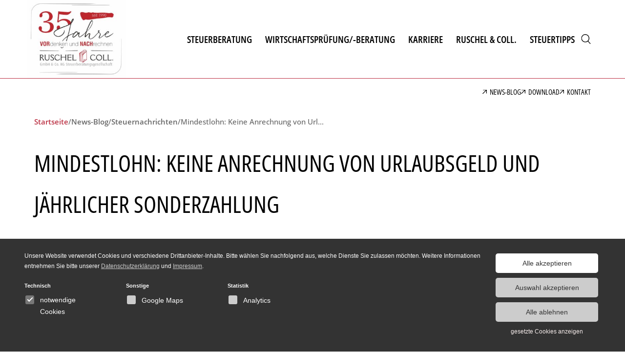

--- FILE ---
content_type: text/html; charset=UTF-8
request_url: https://www.ruschel-collegen.de/blog/mindestlohn-keine-anrechnung-von-urlaubsgeld-und-jaehrlicher-sonderzahlung/
body_size: 12298
content:
<!DOCTYPE html>
<html lang="de" itemscope itemtype="https://schema.org/Article">
<head>
<meta charset="UTF-8" />
<meta name="viewport" content="width=device-width" />
<link rel="icon" href="/wp-content/themes/wmbase/assets/theme/ruschel-coll_icon.svg">
<meta name='robots' content='index, follow, max-image-preview:large, max-snippet:-1, max-video-preview:-1' />

	<!-- This site is optimized with the Yoast SEO Premium plugin v26.0 (Yoast SEO v26.0) - https://yoast.com/wordpress/plugins/seo/ -->
	<title>Mindestlohn: Keine Anrechnung von Urlaubsgeld und jährlicher Sonderzahlung - Ruschel &amp; Collegen - Steuerberatung in Erfurt</title>
	<link rel="canonical" href="https://www.ruschel-collegen.de/blog/mindestlohn-keine-anrechnung-von-urlaubsgeld-und-jaehrlicher-sonderzahlung/" />
	<meta property="og:locale" content="de_DE" />
	<meta property="og:type" content="article" />
	<meta property="og:title" content="Mindestlohn: Keine Anrechnung von Urlaubsgeld und jährlicher Sonderzahlung" />
	<meta property="og:description" content="Eine Änderungskündigung, mit der der Arbeitgeber erreichen möchte, dass ein zusätzlich gezahltes Urlaubsgeld und eine jährliche Sonderzahlung auf den gesetzlichen Mindestlohn angerechnet werden, ist unwirksam. So entschied jetzt das Arbeitsgericht..." />
	<meta property="og:url" content="https://www.ruschel-collegen.de/blog/mindestlohn-keine-anrechnung-von-urlaubsgeld-und-jaehrlicher-sonderzahlung/" />
	<meta property="og:site_name" content="Ruschel &amp; Collegen - Steuerberatung in Erfurt" />
	<meta property="article:published_time" content="2015-07-14T08:33:45+00:00" />
	<meta property="og:image" content="https://www.ruschel-collegen.de/wp-content/uploads/2015/07/Urlaubsgeld_und_jaehrlicher_Sonderzahlung.jpg" />
	<meta name="author" content="webmakers" />
	<meta name="twitter:card" content="summary_large_image" />
	<meta name="twitter:label1" content="Verfasst von" />
	<meta name="twitter:data1" content="webmakers" />
	<meta name="twitter:label2" content="Geschätzte Lesezeit" />
	<meta name="twitter:data2" content="1 Minute" />
	<script type="application/ld+json" class="yoast-schema-graph">{"@context":"https://schema.org","@graph":[{"@type":"Article","@id":"https://www.ruschel-collegen.de/blog/mindestlohn-keine-anrechnung-von-urlaubsgeld-und-jaehrlicher-sonderzahlung/#article","isPartOf":{"@id":"https://www.ruschel-collegen.de/blog/mindestlohn-keine-anrechnung-von-urlaubsgeld-und-jaehrlicher-sonderzahlung/"},"author":{"name":"webmakers","@id":"https://www.ruschel-collegen.de/#/schema/person/8606ac9003ffd97bce72db543f746662"},"headline":"Mindestlohn: Keine Anrechnung von Urlaubsgeld und jährlicher Sonderzahlung","datePublished":"2015-07-14T08:33:45+00:00","mainEntityOfPage":{"@id":"https://www.ruschel-collegen.de/blog/mindestlohn-keine-anrechnung-von-urlaubsgeld-und-jaehrlicher-sonderzahlung/"},"wordCount":175,"commentCount":0,"publisher":{"@id":"https://www.ruschel-collegen.de/#organization"},"image":{"@id":"https://www.ruschel-collegen.de/blog/mindestlohn-keine-anrechnung-von-urlaubsgeld-und-jaehrlicher-sonderzahlung/#primaryimage"},"thumbnailUrl":"https://www.ruschel-collegen.de/wp-content/uploads/2015/07/Urlaubsgeld_und_jaehrlicher_Sonderzahlung.jpg","articleSection":["Steuernachrichten"],"inLanguage":"de","potentialAction":[{"@type":"CommentAction","name":"Comment","target":["https://www.ruschel-collegen.de/blog/mindestlohn-keine-anrechnung-von-urlaubsgeld-und-jaehrlicher-sonderzahlung/#respond"]}]},{"@type":"WebPage","@id":"https://www.ruschel-collegen.de/blog/mindestlohn-keine-anrechnung-von-urlaubsgeld-und-jaehrlicher-sonderzahlung/","url":"https://www.ruschel-collegen.de/blog/mindestlohn-keine-anrechnung-von-urlaubsgeld-und-jaehrlicher-sonderzahlung/","name":"Mindestlohn: Keine Anrechnung von Urlaubsgeld und jährlicher Sonderzahlung - Ruschel &amp; Collegen - Steuerberatung in Erfurt","isPartOf":{"@id":"https://www.ruschel-collegen.de/#website"},"primaryImageOfPage":{"@id":"https://www.ruschel-collegen.de/blog/mindestlohn-keine-anrechnung-von-urlaubsgeld-und-jaehrlicher-sonderzahlung/#primaryimage"},"image":{"@id":"https://www.ruschel-collegen.de/blog/mindestlohn-keine-anrechnung-von-urlaubsgeld-und-jaehrlicher-sonderzahlung/#primaryimage"},"thumbnailUrl":"https://www.ruschel-collegen.de/wp-content/uploads/2015/07/Urlaubsgeld_und_jaehrlicher_Sonderzahlung.jpg","datePublished":"2015-07-14T08:33:45+00:00","breadcrumb":{"@id":"https://www.ruschel-collegen.de/blog/mindestlohn-keine-anrechnung-von-urlaubsgeld-und-jaehrlicher-sonderzahlung/#breadcrumb"},"inLanguage":"de","potentialAction":[{"@type":"ReadAction","target":["https://www.ruschel-collegen.de/blog/mindestlohn-keine-anrechnung-von-urlaubsgeld-und-jaehrlicher-sonderzahlung/"]}]},{"@type":"ImageObject","inLanguage":"de","@id":"https://www.ruschel-collegen.de/blog/mindestlohn-keine-anrechnung-von-urlaubsgeld-und-jaehrlicher-sonderzahlung/#primaryimage","url":"https://www.ruschel-collegen.de/wp-content/uploads/2015/07/Urlaubsgeld_und_jaehrlicher_Sonderzahlung.jpg","contentUrl":"https://www.ruschel-collegen.de/wp-content/uploads/2015/07/Urlaubsgeld_und_jaehrlicher_Sonderzahlung.jpg","width":300,"height":356},{"@type":"BreadcrumbList","@id":"https://www.ruschel-collegen.de/blog/mindestlohn-keine-anrechnung-von-urlaubsgeld-und-jaehrlicher-sonderzahlung/#breadcrumb","itemListElement":[{"@type":"ListItem","position":1,"name":"Startseite","item":"https://www.ruschel-collegen.de/"},{"@type":"ListItem","position":2,"name":"News-Blog","item":"https://www.ruschel-collegen.de/blog/"},{"@type":"ListItem","position":3,"name":"Mindestlohn: Keine Anrechnung von Urlaubsgeld und jährlicher Sonderzahlung"}]},{"@type":"WebSite","@id":"https://www.ruschel-collegen.de/#website","url":"https://www.ruschel-collegen.de/","name":"Ruschel &amp; Collegen - Steuerberatung in Erfurt","description":"","publisher":{"@id":"https://www.ruschel-collegen.de/#organization"},"potentialAction":[{"@type":"SearchAction","target":{"@type":"EntryPoint","urlTemplate":"https://www.ruschel-collegen.de/?s={search_term_string}"},"query-input":{"@type":"PropertyValueSpecification","valueRequired":true,"valueName":"search_term_string"}}],"inLanguage":"de"},{"@type":"Organization","@id":"https://www.ruschel-collegen.de/#organization","name":"Ruschel &amp; Collegen - Steuerberatung in Erfurt","url":"https://www.ruschel-collegen.de/","logo":{"@type":"ImageObject","inLanguage":"de","@id":"https://www.ruschel-collegen.de/#/schema/logo/image/","url":"https://www.ruschel-collegen.de/wp-content/uploads/2025/05/2025-04-25-Logo-inkl.-35jaehriges.jpg","contentUrl":"https://www.ruschel-collegen.de/wp-content/uploads/2025/05/2025-04-25-Logo-inkl.-35jaehriges.jpg","width":1181,"height":931,"caption":"Ruschel &amp; Collegen - Steuerberatung in Erfurt"},"image":{"@id":"https://www.ruschel-collegen.de/#/schema/logo/image/"}},{"@type":"Person","@id":"https://www.ruschel-collegen.de/#/schema/person/8606ac9003ffd97bce72db543f746662","name":"webmakers","sameAs":["http://dock13.ruschel-collegen.de.dock13.basispanel.de"]}]}</script>
	<!-- / Yoast SEO Premium plugin. -->


<link rel="alternate" type="application/rss+xml" title="Ruschel &amp; Collegen - Steuerberatung in Erfurt &raquo; Feed" href="https://www.ruschel-collegen.de/feed/" />
<link rel="alternate" type="application/rss+xml" title="Ruschel &amp; Collegen - Steuerberatung in Erfurt &raquo; Kommentar-Feed" href="https://www.ruschel-collegen.de/comments/feed/" />
<link rel="alternate" type="application/rss+xml" title="Ruschel &amp; Collegen - Steuerberatung in Erfurt &raquo; Mindestlohn: Keine Anrechnung von Urlaubsgeld und jährlicher Sonderzahlung-Kommentar-Feed" href="https://www.ruschel-collegen.de/blog/mindestlohn-keine-anrechnung-von-urlaubsgeld-und-jaehrlicher-sonderzahlung/feed/" />
<link rel="alternate" title="oEmbed (JSON)" type="application/json+oembed" href="https://www.ruschel-collegen.de/wp-json/oembed/1.0/embed?url=https%3A%2F%2Fwww.ruschel-collegen.de%2Fblog%2Fmindestlohn-keine-anrechnung-von-urlaubsgeld-und-jaehrlicher-sonderzahlung%2F" />
<link rel="alternate" title="oEmbed (XML)" type="text/xml+oembed" href="https://www.ruschel-collegen.de/wp-json/oembed/1.0/embed?url=https%3A%2F%2Fwww.ruschel-collegen.de%2Fblog%2Fmindestlohn-keine-anrechnung-von-urlaubsgeld-und-jaehrlicher-sonderzahlung%2F&#038;format=xml" />
<style id='wp-img-auto-sizes-contain-inline-css' type='text/css'>
img:is([sizes=auto i],[sizes^="auto," i]){contain-intrinsic-size:3000px 1500px}
/*# sourceURL=wp-img-auto-sizes-contain-inline-css */
</style>
<style id='classic-theme-styles-inline-css' type='text/css'>
/*! This file is auto-generated */
.wp-block-button__link{color:#fff;background-color:#32373c;border-radius:9999px;box-shadow:none;text-decoration:none;padding:calc(.667em + 2px) calc(1.333em + 2px);font-size:1.125em}.wp-block-file__button{background:#32373c;color:#fff;text-decoration:none}
/*# sourceURL=/wp-includes/css/classic-themes.min.css */
</style>
<link rel='stylesheet' id='contact-form-7-css' href='https://www.ruschel-collegen.de/wp-content/plugins/contact-form-7/includes/css/styles.css?ver=6.1.2' type='text/css' media='all' />
<link rel='stylesheet' id='wmbase-style-css' href='https://www.ruschel-collegen.de/wp-content/uploads/wmbase.min.css?ver=1747047862' type='text/css' media='all' />
<script type="text/javascript" src="https://www.ruschel-collegen.de/wp-includes/js/jquery/jquery.min.js?ver=3.7.1" id="jquery-core-js"></script>
<script type="text/javascript" src="https://www.ruschel-collegen.de/wp-includes/js/jquery/jquery-migrate.min.js?ver=3.4.1" id="jquery-migrate-js"></script>
<link rel="https://api.w.org/" href="https://www.ruschel-collegen.de/wp-json/" /><link rel="alternate" title="JSON" type="application/json" href="https://www.ruschel-collegen.de/wp-json/wp/v2/posts/1158" /><link rel="EditURI" type="application/rsd+xml" title="RSD" href="https://www.ruschel-collegen.de/xmlrpc.php?rsd" />
<meta name="generator" content="WordPress 6.9" />
<link rel='shortlink' href='https://www.ruschel-collegen.de/?p=1158' />
                        <script
                        src="https://www.ruschel-collegen.de/wp-content/plugins/wm-cookie-consent/src/cc.js"
                        defer
                        id="ccScript"
                        data-cc-lang="de"
                        data-cc-tags="googleMaps,googleAnalytics"
                        data-cc-more-outtro="&copy; wmcc Cookiebar"
                        data-cc-privacy-policy-url="/datenschutz/"
                        data-cc-necessary-cookies="PHPSESSID"
                        data-cc-primary-color="#ffffff"
                        data-cc-primary-hover-color="#bc3345"
                        data-cc-secondary-color="#faf0ef"
                        data-cc-background-color="#333333"
                        data-cc-disclosure-page-url="/impressum/"
                        ></script>
                        
                      
                            <script type="cc/script" data-cc="googleAnalytics" src="https://www.googletagmanager.com/gtag/js?id=G-6RVM75TWPC">
                                window.dataLayer = window.dataLayer || [];
                                function gtag() {
                                    dataLayer.push(arguments);
                                }
                                gtag('js', new Date());
                                gtag('config', 'G-6RVM75TWPC');
                            </script>
                        		<style type="text/css" id="wp-custom-css">
			.ccBarPlaceholder button {
  background-color: #ffffff !important;
  color: #333;
}		</style>
		
<style id='wp-block-heading-inline-css' type='text/css'>
h1:where(.wp-block-heading).has-background,h2:where(.wp-block-heading).has-background,h3:where(.wp-block-heading).has-background,h4:where(.wp-block-heading).has-background,h5:where(.wp-block-heading).has-background,h6:where(.wp-block-heading).has-background{padding:1.25em 2.375em}h1.has-text-align-left[style*=writing-mode]:where([style*=vertical-lr]),h1.has-text-align-right[style*=writing-mode]:where([style*=vertical-rl]),h2.has-text-align-left[style*=writing-mode]:where([style*=vertical-lr]),h2.has-text-align-right[style*=writing-mode]:where([style*=vertical-rl]),h3.has-text-align-left[style*=writing-mode]:where([style*=vertical-lr]),h3.has-text-align-right[style*=writing-mode]:where([style*=vertical-rl]),h4.has-text-align-left[style*=writing-mode]:where([style*=vertical-lr]),h4.has-text-align-right[style*=writing-mode]:where([style*=vertical-rl]),h5.has-text-align-left[style*=writing-mode]:where([style*=vertical-lr]),h5.has-text-align-right[style*=writing-mode]:where([style*=vertical-rl]),h6.has-text-align-left[style*=writing-mode]:where([style*=vertical-lr]),h6.has-text-align-right[style*=writing-mode]:where([style*=vertical-rl]){rotate:180deg}
/*# sourceURL=https://www.ruschel-collegen.de/wp-includes/blocks/heading/style.min.css */
</style>
<style id='wp-block-image-inline-css' type='text/css'>
.wp-block-image>a,.wp-block-image>figure>a{display:inline-block}.wp-block-image img{box-sizing:border-box;height:auto;max-width:100%;vertical-align:bottom}@media not (prefers-reduced-motion){.wp-block-image img.hide{visibility:hidden}.wp-block-image img.show{animation:show-content-image .4s}}.wp-block-image[style*=border-radius] img,.wp-block-image[style*=border-radius]>a{border-radius:inherit}.wp-block-image.has-custom-border img{box-sizing:border-box}.wp-block-image.aligncenter{text-align:center}.wp-block-image.alignfull>a,.wp-block-image.alignwide>a{width:100%}.wp-block-image.alignfull img,.wp-block-image.alignwide img{height:auto;width:100%}.wp-block-image .aligncenter,.wp-block-image .alignleft,.wp-block-image .alignright,.wp-block-image.aligncenter,.wp-block-image.alignleft,.wp-block-image.alignright{display:table}.wp-block-image .aligncenter>figcaption,.wp-block-image .alignleft>figcaption,.wp-block-image .alignright>figcaption,.wp-block-image.aligncenter>figcaption,.wp-block-image.alignleft>figcaption,.wp-block-image.alignright>figcaption{caption-side:bottom;display:table-caption}.wp-block-image .alignleft{float:left;margin:.5em 1em .5em 0}.wp-block-image .alignright{float:right;margin:.5em 0 .5em 1em}.wp-block-image .aligncenter{margin-left:auto;margin-right:auto}.wp-block-image :where(figcaption){margin-bottom:1em;margin-top:.5em}.wp-block-image.is-style-circle-mask img{border-radius:9999px}@supports ((-webkit-mask-image:none) or (mask-image:none)) or (-webkit-mask-image:none){.wp-block-image.is-style-circle-mask img{border-radius:0;-webkit-mask-image:url('data:image/svg+xml;utf8,<svg viewBox="0 0 100 100" xmlns="http://www.w3.org/2000/svg"><circle cx="50" cy="50" r="50"/></svg>');mask-image:url('data:image/svg+xml;utf8,<svg viewBox="0 0 100 100" xmlns="http://www.w3.org/2000/svg"><circle cx="50" cy="50" r="50"/></svg>');mask-mode:alpha;-webkit-mask-position:center;mask-position:center;-webkit-mask-repeat:no-repeat;mask-repeat:no-repeat;-webkit-mask-size:contain;mask-size:contain}}:root :where(.wp-block-image.is-style-rounded img,.wp-block-image .is-style-rounded img){border-radius:9999px}.wp-block-image figure{margin:0}.wp-lightbox-container{display:flex;flex-direction:column;position:relative}.wp-lightbox-container img{cursor:zoom-in}.wp-lightbox-container img:hover+button{opacity:1}.wp-lightbox-container button{align-items:center;backdrop-filter:blur(16px) saturate(180%);background-color:#5a5a5a40;border:none;border-radius:4px;cursor:zoom-in;display:flex;height:20px;justify-content:center;opacity:0;padding:0;position:absolute;right:16px;text-align:center;top:16px;width:20px;z-index:100}@media not (prefers-reduced-motion){.wp-lightbox-container button{transition:opacity .2s ease}}.wp-lightbox-container button:focus-visible{outline:3px auto #5a5a5a40;outline:3px auto -webkit-focus-ring-color;outline-offset:3px}.wp-lightbox-container button:hover{cursor:pointer;opacity:1}.wp-lightbox-container button:focus{opacity:1}.wp-lightbox-container button:focus,.wp-lightbox-container button:hover,.wp-lightbox-container button:not(:hover):not(:active):not(.has-background){background-color:#5a5a5a40;border:none}.wp-lightbox-overlay{box-sizing:border-box;cursor:zoom-out;height:100vh;left:0;overflow:hidden;position:fixed;top:0;visibility:hidden;width:100%;z-index:100000}.wp-lightbox-overlay .close-button{align-items:center;cursor:pointer;display:flex;justify-content:center;min-height:40px;min-width:40px;padding:0;position:absolute;right:calc(env(safe-area-inset-right) + 16px);top:calc(env(safe-area-inset-top) + 16px);z-index:5000000}.wp-lightbox-overlay .close-button:focus,.wp-lightbox-overlay .close-button:hover,.wp-lightbox-overlay .close-button:not(:hover):not(:active):not(.has-background){background:none;border:none}.wp-lightbox-overlay .lightbox-image-container{height:var(--wp--lightbox-container-height);left:50%;overflow:hidden;position:absolute;top:50%;transform:translate(-50%,-50%);transform-origin:top left;width:var(--wp--lightbox-container-width);z-index:9999999999}.wp-lightbox-overlay .wp-block-image{align-items:center;box-sizing:border-box;display:flex;height:100%;justify-content:center;margin:0;position:relative;transform-origin:0 0;width:100%;z-index:3000000}.wp-lightbox-overlay .wp-block-image img{height:var(--wp--lightbox-image-height);min-height:var(--wp--lightbox-image-height);min-width:var(--wp--lightbox-image-width);width:var(--wp--lightbox-image-width)}.wp-lightbox-overlay .wp-block-image figcaption{display:none}.wp-lightbox-overlay button{background:none;border:none}.wp-lightbox-overlay .scrim{background-color:#fff;height:100%;opacity:.9;position:absolute;width:100%;z-index:2000000}.wp-lightbox-overlay.active{visibility:visible}@media not (prefers-reduced-motion){.wp-lightbox-overlay.active{animation:turn-on-visibility .25s both}.wp-lightbox-overlay.active img{animation:turn-on-visibility .35s both}.wp-lightbox-overlay.show-closing-animation:not(.active){animation:turn-off-visibility .35s both}.wp-lightbox-overlay.show-closing-animation:not(.active) img{animation:turn-off-visibility .25s both}.wp-lightbox-overlay.zoom.active{animation:none;opacity:1;visibility:visible}.wp-lightbox-overlay.zoom.active .lightbox-image-container{animation:lightbox-zoom-in .4s}.wp-lightbox-overlay.zoom.active .lightbox-image-container img{animation:none}.wp-lightbox-overlay.zoom.active .scrim{animation:turn-on-visibility .4s forwards}.wp-lightbox-overlay.zoom.show-closing-animation:not(.active){animation:none}.wp-lightbox-overlay.zoom.show-closing-animation:not(.active) .lightbox-image-container{animation:lightbox-zoom-out .4s}.wp-lightbox-overlay.zoom.show-closing-animation:not(.active) .lightbox-image-container img{animation:none}.wp-lightbox-overlay.zoom.show-closing-animation:not(.active) .scrim{animation:turn-off-visibility .4s forwards}}@keyframes show-content-image{0%{visibility:hidden}99%{visibility:hidden}to{visibility:visible}}@keyframes turn-on-visibility{0%{opacity:0}to{opacity:1}}@keyframes turn-off-visibility{0%{opacity:1;visibility:visible}99%{opacity:0;visibility:visible}to{opacity:0;visibility:hidden}}@keyframes lightbox-zoom-in{0%{transform:translate(calc((-100vw + var(--wp--lightbox-scrollbar-width))/2 + var(--wp--lightbox-initial-left-position)),calc(-50vh + var(--wp--lightbox-initial-top-position))) scale(var(--wp--lightbox-scale))}to{transform:translate(-50%,-50%) scale(1)}}@keyframes lightbox-zoom-out{0%{transform:translate(-50%,-50%) scale(1);visibility:visible}99%{visibility:visible}to{transform:translate(calc((-100vw + var(--wp--lightbox-scrollbar-width))/2 + var(--wp--lightbox-initial-left-position)),calc(-50vh + var(--wp--lightbox-initial-top-position))) scale(var(--wp--lightbox-scale));visibility:hidden}}
/*# sourceURL=https://www.ruschel-collegen.de/wp-includes/blocks/image/style.min.css */
</style>
<style id='wp-block-paragraph-inline-css' type='text/css'>
.is-small-text{font-size:.875em}.is-regular-text{font-size:1em}.is-large-text{font-size:2.25em}.is-larger-text{font-size:3em}.has-drop-cap:not(:focus):first-letter{float:left;font-size:8.4em;font-style:normal;font-weight:100;line-height:.68;margin:.05em .1em 0 0;text-transform:uppercase}body.rtl .has-drop-cap:not(:focus):first-letter{float:none;margin-left:.1em}p.has-drop-cap.has-background{overflow:hidden}:root :where(p.has-background){padding:1.25em 2.375em}:where(p.has-text-color:not(.has-link-color)) a{color:inherit}p.has-text-align-left[style*="writing-mode:vertical-lr"],p.has-text-align-right[style*="writing-mode:vertical-rl"]{rotate:180deg}
/*# sourceURL=https://www.ruschel-collegen.de/wp-includes/blocks/paragraph/style.min.css */
</style>
<style id='global-styles-inline-css' type='text/css'>
:root{--wp--preset--aspect-ratio--square: 1;--wp--preset--aspect-ratio--4-3: 4/3;--wp--preset--aspect-ratio--3-4: 3/4;--wp--preset--aspect-ratio--3-2: 3/2;--wp--preset--aspect-ratio--2-3: 2/3;--wp--preset--aspect-ratio--16-9: 16/9;--wp--preset--aspect-ratio--9-16: 9/16;--wp--preset--color--black: #000000;--wp--preset--color--cyan-bluish-gray: #abb8c3;--wp--preset--color--white: #ffffff;--wp--preset--color--pale-pink: #f78da7;--wp--preset--color--vivid-red: #cf2e2e;--wp--preset--color--luminous-vivid-orange: #ff6900;--wp--preset--color--luminous-vivid-amber: #fcb900;--wp--preset--color--light-green-cyan: #7bdcb5;--wp--preset--color--vivid-green-cyan: #00d084;--wp--preset--color--pale-cyan-blue: #8ed1fc;--wp--preset--color--vivid-cyan-blue: #0693e3;--wp--preset--color--vivid-purple: #9b51e0;--wp--preset--gradient--vivid-cyan-blue-to-vivid-purple: linear-gradient(135deg,rgb(6,147,227) 0%,rgb(155,81,224) 100%);--wp--preset--gradient--light-green-cyan-to-vivid-green-cyan: linear-gradient(135deg,rgb(122,220,180) 0%,rgb(0,208,130) 100%);--wp--preset--gradient--luminous-vivid-amber-to-luminous-vivid-orange: linear-gradient(135deg,rgb(252,185,0) 0%,rgb(255,105,0) 100%);--wp--preset--gradient--luminous-vivid-orange-to-vivid-red: linear-gradient(135deg,rgb(255,105,0) 0%,rgb(207,46,46) 100%);--wp--preset--gradient--very-light-gray-to-cyan-bluish-gray: linear-gradient(135deg,rgb(238,238,238) 0%,rgb(169,184,195) 100%);--wp--preset--gradient--cool-to-warm-spectrum: linear-gradient(135deg,rgb(74,234,220) 0%,rgb(151,120,209) 20%,rgb(207,42,186) 40%,rgb(238,44,130) 60%,rgb(251,105,98) 80%,rgb(254,248,76) 100%);--wp--preset--gradient--blush-light-purple: linear-gradient(135deg,rgb(255,206,236) 0%,rgb(152,150,240) 100%);--wp--preset--gradient--blush-bordeaux: linear-gradient(135deg,rgb(254,205,165) 0%,rgb(254,45,45) 50%,rgb(107,0,62) 100%);--wp--preset--gradient--luminous-dusk: linear-gradient(135deg,rgb(255,203,112) 0%,rgb(199,81,192) 50%,rgb(65,88,208) 100%);--wp--preset--gradient--pale-ocean: linear-gradient(135deg,rgb(255,245,203) 0%,rgb(182,227,212) 50%,rgb(51,167,181) 100%);--wp--preset--gradient--electric-grass: linear-gradient(135deg,rgb(202,248,128) 0%,rgb(113,206,126) 100%);--wp--preset--gradient--midnight: linear-gradient(135deg,rgb(2,3,129) 0%,rgb(40,116,252) 100%);--wp--preset--font-size--small: 13px;--wp--preset--font-size--medium: 20px;--wp--preset--font-size--large: 36px;--wp--preset--font-size--x-large: 42px;--wp--preset--spacing--20: 0.44rem;--wp--preset--spacing--30: 0.67rem;--wp--preset--spacing--40: 1rem;--wp--preset--spacing--50: 1.5rem;--wp--preset--spacing--60: 2.25rem;--wp--preset--spacing--70: 3.38rem;--wp--preset--spacing--80: 5.06rem;--wp--preset--shadow--natural: 6px 6px 9px rgba(0, 0, 0, 0.2);--wp--preset--shadow--deep: 12px 12px 50px rgba(0, 0, 0, 0.4);--wp--preset--shadow--sharp: 6px 6px 0px rgba(0, 0, 0, 0.2);--wp--preset--shadow--outlined: 6px 6px 0px -3px rgb(255, 255, 255), 6px 6px rgb(0, 0, 0);--wp--preset--shadow--crisp: 6px 6px 0px rgb(0, 0, 0);}:where(.is-layout-flex){gap: 0.5em;}:where(.is-layout-grid){gap: 0.5em;}body .is-layout-flex{display: flex;}.is-layout-flex{flex-wrap: wrap;align-items: center;}.is-layout-flex > :is(*, div){margin: 0;}body .is-layout-grid{display: grid;}.is-layout-grid > :is(*, div){margin: 0;}:where(.wp-block-columns.is-layout-flex){gap: 2em;}:where(.wp-block-columns.is-layout-grid){gap: 2em;}:where(.wp-block-post-template.is-layout-flex){gap: 1.25em;}:where(.wp-block-post-template.is-layout-grid){gap: 1.25em;}.has-black-color{color: var(--wp--preset--color--black) !important;}.has-cyan-bluish-gray-color{color: var(--wp--preset--color--cyan-bluish-gray) !important;}.has-white-color{color: var(--wp--preset--color--white) !important;}.has-pale-pink-color{color: var(--wp--preset--color--pale-pink) !important;}.has-vivid-red-color{color: var(--wp--preset--color--vivid-red) !important;}.has-luminous-vivid-orange-color{color: var(--wp--preset--color--luminous-vivid-orange) !important;}.has-luminous-vivid-amber-color{color: var(--wp--preset--color--luminous-vivid-amber) !important;}.has-light-green-cyan-color{color: var(--wp--preset--color--light-green-cyan) !important;}.has-vivid-green-cyan-color{color: var(--wp--preset--color--vivid-green-cyan) !important;}.has-pale-cyan-blue-color{color: var(--wp--preset--color--pale-cyan-blue) !important;}.has-vivid-cyan-blue-color{color: var(--wp--preset--color--vivid-cyan-blue) !important;}.has-vivid-purple-color{color: var(--wp--preset--color--vivid-purple) !important;}.has-black-background-color{background-color: var(--wp--preset--color--black) !important;}.has-cyan-bluish-gray-background-color{background-color: var(--wp--preset--color--cyan-bluish-gray) !important;}.has-white-background-color{background-color: var(--wp--preset--color--white) !important;}.has-pale-pink-background-color{background-color: var(--wp--preset--color--pale-pink) !important;}.has-vivid-red-background-color{background-color: var(--wp--preset--color--vivid-red) !important;}.has-luminous-vivid-orange-background-color{background-color: var(--wp--preset--color--luminous-vivid-orange) !important;}.has-luminous-vivid-amber-background-color{background-color: var(--wp--preset--color--luminous-vivid-amber) !important;}.has-light-green-cyan-background-color{background-color: var(--wp--preset--color--light-green-cyan) !important;}.has-vivid-green-cyan-background-color{background-color: var(--wp--preset--color--vivid-green-cyan) !important;}.has-pale-cyan-blue-background-color{background-color: var(--wp--preset--color--pale-cyan-blue) !important;}.has-vivid-cyan-blue-background-color{background-color: var(--wp--preset--color--vivid-cyan-blue) !important;}.has-vivid-purple-background-color{background-color: var(--wp--preset--color--vivid-purple) !important;}.has-black-border-color{border-color: var(--wp--preset--color--black) !important;}.has-cyan-bluish-gray-border-color{border-color: var(--wp--preset--color--cyan-bluish-gray) !important;}.has-white-border-color{border-color: var(--wp--preset--color--white) !important;}.has-pale-pink-border-color{border-color: var(--wp--preset--color--pale-pink) !important;}.has-vivid-red-border-color{border-color: var(--wp--preset--color--vivid-red) !important;}.has-luminous-vivid-orange-border-color{border-color: var(--wp--preset--color--luminous-vivid-orange) !important;}.has-luminous-vivid-amber-border-color{border-color: var(--wp--preset--color--luminous-vivid-amber) !important;}.has-light-green-cyan-border-color{border-color: var(--wp--preset--color--light-green-cyan) !important;}.has-vivid-green-cyan-border-color{border-color: var(--wp--preset--color--vivid-green-cyan) !important;}.has-pale-cyan-blue-border-color{border-color: var(--wp--preset--color--pale-cyan-blue) !important;}.has-vivid-cyan-blue-border-color{border-color: var(--wp--preset--color--vivid-cyan-blue) !important;}.has-vivid-purple-border-color{border-color: var(--wp--preset--color--vivid-purple) !important;}.has-vivid-cyan-blue-to-vivid-purple-gradient-background{background: var(--wp--preset--gradient--vivid-cyan-blue-to-vivid-purple) !important;}.has-light-green-cyan-to-vivid-green-cyan-gradient-background{background: var(--wp--preset--gradient--light-green-cyan-to-vivid-green-cyan) !important;}.has-luminous-vivid-amber-to-luminous-vivid-orange-gradient-background{background: var(--wp--preset--gradient--luminous-vivid-amber-to-luminous-vivid-orange) !important;}.has-luminous-vivid-orange-to-vivid-red-gradient-background{background: var(--wp--preset--gradient--luminous-vivid-orange-to-vivid-red) !important;}.has-very-light-gray-to-cyan-bluish-gray-gradient-background{background: var(--wp--preset--gradient--very-light-gray-to-cyan-bluish-gray) !important;}.has-cool-to-warm-spectrum-gradient-background{background: var(--wp--preset--gradient--cool-to-warm-spectrum) !important;}.has-blush-light-purple-gradient-background{background: var(--wp--preset--gradient--blush-light-purple) !important;}.has-blush-bordeaux-gradient-background{background: var(--wp--preset--gradient--blush-bordeaux) !important;}.has-luminous-dusk-gradient-background{background: var(--wp--preset--gradient--luminous-dusk) !important;}.has-pale-ocean-gradient-background{background: var(--wp--preset--gradient--pale-ocean) !important;}.has-electric-grass-gradient-background{background: var(--wp--preset--gradient--electric-grass) !important;}.has-midnight-gradient-background{background: var(--wp--preset--gradient--midnight) !important;}.has-small-font-size{font-size: var(--wp--preset--font-size--small) !important;}.has-medium-font-size{font-size: var(--wp--preset--font-size--medium) !important;}.has-large-font-size{font-size: var(--wp--preset--font-size--large) !important;}.has-x-large-font-size{font-size: var(--wp--preset--font-size--x-large) !important;}
/*# sourceURL=global-styles-inline-css */
</style>
</head>
<body class="wp-singular post-template-default single single-post postid-1158 single-format-standard wp-custom-logo wp-embed-responsive wp-theme-wmbase">
<header id="header" role="banner">
	<div class="container">
		<nav id="menu" class="grid no-wrap" role="navigation" itemscope itemtype="https://schema.org/SiteNavigationElement">
			<div id="branding" class="col-auto">
				<a href="https://www.ruschel-collegen.de">
										<img src="https://www.ruschel-collegen.de/wp-content/uploads/2025/05/2025-04-25-Logo-inkl.-35jaehriges-300x236.jpg">
				</a>
			</div>
			<div class="navmenu-container col-auto col-md-offset-2">
				<div class="navmenu-opener"><div><span></span><span></span><span></span></div></div>
<div class="navmenu">
	<div class="navmenu-main">
		<div class="navmenu-container"><ul id="menu-hauptnavigation" class="menu"><li id="menu-item-146" class="menu-item menu-item-type-post_type menu-item-object-page menu-item-has-children menu-item-146"><a href="https://www.ruschel-collegen.de/steuerberatung/" itemprop="url"><span itemprop="name">Steuerberatung</span></a>
<ul class="sub-menu">
<div class="pageicon-container"><div class="pageicon"><img src="https://www.ruschel-collegen.de/wp-content/themes/wmbase/assets/icons/finanzbuchhaltung.svg"></div></div>	<li id="menu-item-157" class="menu-item menu-item-type-post_type menu-item-object-page menu-item-157"><a href="https://www.ruschel-collegen.de/steuerberatung/" itemprop="url"><span itemprop="name">Steuerberatung</span></a></li>
	<li id="menu-item-152" class="menu-item menu-item-type-post_type menu-item-object-page menu-item-152"><a href="https://www.ruschel-collegen.de/steuerberatung/steuerberatung-in-thueringen/" itemprop="url"><span itemprop="name">Steuerberatung in Thüringen</span></a></li>
	<li id="menu-item-151" class="menu-item menu-item-type-post_type menu-item-object-page menu-item-151"><a href="https://www.ruschel-collegen.de/steuerberatung/finanzbuchhaltung/" itemprop="url"><span itemprop="name">Finanzbuchhaltung</span></a></li>
	<li id="menu-item-150" class="menu-item menu-item-type-post_type menu-item-object-page menu-item-150"><a href="https://www.ruschel-collegen.de/steuerberatung/lohnbuchhaltung/" itemprop="url"><span itemprop="name">Lohnbuchhaltung</span></a></li>
	<li id="menu-item-147" class="menu-item menu-item-type-post_type menu-item-object-page menu-item-147"><a href="https://www.ruschel-collegen.de/steuerberatung/einnahmen-ueberschuss-rechnung/" itemprop="url"><span itemprop="name">Einnahmen Überschuss Rechnung</span></a></li>
	<li id="menu-item-148" class="menu-item menu-item-type-post_type menu-item-object-page menu-item-148"><a href="https://www.ruschel-collegen.de/steuerberatung/private-steuern/" itemprop="url"><span itemprop="name">Private Steuern</span></a></li>
	<li id="menu-item-149" class="menu-item menu-item-type-post_type menu-item-object-page menu-item-149"><a href="https://www.ruschel-collegen.de/steuerberatung/jahresabschluss/" itemprop="url"><span itemprop="name">Jahresabschluss</span></a></li>
</ul>
</li>
<li id="menu-item-231" class="menu-item menu-item-type-post_type menu-item-object-page menu-item-has-children menu-item-231"><a href="https://www.ruschel-collegen.de/wirtschaftspruefung-beratung/" itemprop="url"><span itemprop="name">Wirtschaftsprüfung/-beratung</span></a>
<ul class="sub-menu">
<div class="pageicon-container"><div class="pageicon"><img src="https://www.ruschel-collegen.de/wp-content/themes/wmbase/assets/icons/finanzbuchhaltung.svg"></div></div>	<li id="menu-item-237" class="menu-item menu-item-type-post_type menu-item-object-page menu-item-237"><a href="https://www.ruschel-collegen.de/wirtschaftspruefung-beratung/" itemprop="url"><span itemprop="name">Wirtschaftsprüfung/-beratung</span></a></li>
	<li id="menu-item-233" class="menu-item menu-item-type-post_type menu-item-object-page menu-item-233"><a href="https://www.ruschel-collegen.de/wirtschaftspruefung-beratung/wirtschaftspruefung-audit/" itemprop="url"><span itemprop="name">Wirtschaftsprüfung / Audit</span></a></li>
	<li id="menu-item-232" class="menu-item menu-item-type-post_type menu-item-object-page menu-item-232"><a href="https://www.ruschel-collegen.de/wirtschaftspruefung-beratung/wirtschaftsberatung-consulting/" itemprop="url"><span itemprop="name">Wirtschaftsberatung / Consulting</span></a></li>
</ul>
</li>
<li id="menu-item-228" class="menu-item menu-item-type-post_type menu-item-object-page menu-item-has-children menu-item-228"><a href="https://www.ruschel-collegen.de/karriere/" itemprop="url"><span itemprop="name">Karriere</span></a>
<ul class="sub-menu">
<div class="pageicon-container"><div class="pageicon"><img src="https://www.ruschel-collegen.de/wp-content/themes/wmbase/assets/icons/finanzbuchhaltung.svg"></div></div>	<li id="menu-item-234" class="menu-item menu-item-type-post_type menu-item-object-page menu-item-234"><a href="https://www.ruschel-collegen.de/karriere/" itemprop="url"><span itemprop="name">Karriere</span></a></li>
	<li id="menu-item-230" class="menu-item menu-item-type-post_type menu-item-object-page menu-item-230"><a href="https://www.ruschel-collegen.de/karriere/stellenangebote/" itemprop="url"><span itemprop="name">Stellenangebote</span></a></li>
	<li id="menu-item-229" class="menu-item menu-item-type-post_type menu-item-object-page menu-item-229"><a href="https://www.ruschel-collegen.de/karriere/ausbildung-studium/" itemprop="url"><span itemprop="name">Ausbildung/Studium</span></a></li>
</ul>
</li>
<li id="menu-item-4495" class="menu-item menu-item-type-custom menu-item-object-custom menu-item-has-children menu-item-4495"><a href="https://www.ruschel-collegen.de/ruschel-coll/ihr-team/" itemprop="url"><span itemprop="name">Ruschel &#038; Coll.</span></a>
<ul class="sub-menu">
	<li id="menu-item-4494" class="menu-item menu-item-type-custom menu-item-object-custom menu-item-4494"><a href="https://www.ruschel-collegen.de/ruschel-coll/ihr-team/" itemprop="url"><span itemprop="name">Ruschel &#038; Coll.</span></a></li>
	<li id="menu-item-226" class="menu-item menu-item-type-post_type menu-item-object-page menu-item-226"><a href="https://www.ruschel-collegen.de/ruschel-coll/ihr-team/" itemprop="url"><span itemprop="name">Ihr Team</span></a></li>
	<li id="menu-item-227" class="menu-item menu-item-type-post_type menu-item-object-page menu-item-227"><a href="https://www.ruschel-collegen.de/ruschel-coll/historie/" itemprop="url"><span itemprop="name">Historie</span></a></li>
	<li id="menu-item-225" class="menu-item menu-item-type-post_type menu-item-object-page menu-item-225"><a href="https://www.ruschel-collegen.de/ruschel-coll/standorte/" itemprop="url"><span itemprop="name">Standorte</span></a></li>
	<li id="menu-item-224" class="menu-item menu-item-type-post_type menu-item-object-page menu-item-224"><a href="https://www.ruschel-collegen.de/ruschel-coll/kooperationen/" itemprop="url"><span itemprop="name">Kooperationen</span></a></li>
	<li id="menu-item-223" class="menu-item menu-item-type-post_type menu-item-object-page menu-item-223"><a href="https://www.ruschel-collegen.de/ruschel-coll/leistungs-und-preisuebersicht/" itemprop="url"><span itemprop="name">Leistungs- und  Preisübersicht</span></a></li>
	<li id="menu-item-275" class="menu-item menu-item-type-post_type menu-item-object-page menu-item-275"><a href="https://www.ruschel-collegen.de/ruschel-coll/referenzen/" itemprop="url"><span itemprop="name">Referenzen</span></a></li>
</ul>
</li>
<li id="menu-item-217" class="menu-item menu-item-type-post_type menu-item-object-page menu-item-has-children menu-item-217"><a href="https://www.ruschel-collegen.de/steuertipps/" itemprop="url"><span itemprop="name">Steuertipps</span></a>
<ul class="sub-menu">
<div class="pageicon-container"><div class="pageicon"><img src="https://www.ruschel-collegen.de/wp-content/themes/wmbase/assets/icons/finanzbuchhaltung.svg"></div></div>	<li id="menu-item-236" class="menu-item menu-item-type-post_type menu-item-object-page menu-item-236"><a href="https://www.ruschel-collegen.de/steuertipps/" itemprop="url"><span itemprop="name">Steuertipps</span></a></li>
	<li id="menu-item-4623" class="menu-item menu-item-type-post_type menu-item-object-page current_page_parent menu-item-4623"><a href="https://www.ruschel-collegen.de/blog/" itemprop="url"><span itemprop="name">News-Blog</span></a></li>
	<li id="menu-item-221" class="menu-item menu-item-type-post_type menu-item-object-page menu-item-221"><a href="https://www.ruschel-collegen.de/steuertipps/ust-idnr-bestaetigung/" itemprop="url"><span itemprop="name">USt-IdNr. Bestätigung</span></a></li>
	<li id="menu-item-220" class="menu-item menu-item-type-post_type menu-item-object-page menu-item-220"><a href="https://www.ruschel-collegen.de/steuertipps/one-stop-shop-verfahren/" itemprop="url"><span itemprop="name">One-Stop-Shop  Verfahren</span></a></li>
	<li id="menu-item-219" class="menu-item menu-item-type-post_type menu-item-object-page menu-item-219"><a href="https://www.ruschel-collegen.de/steuertipps/abzinsung-%c2%a7-253hgb/" itemprop="url"><span itemprop="name">Abzinsung § 253HGB</span></a></li>
	<li id="menu-item-218" class="menu-item menu-item-type-post_type menu-item-object-page menu-item-218"><a href="https://www.ruschel-collegen.de/steuertipps/auktionen-der-finanzaemter/" itemprop="url"><span itemprop="name">Auktionen der  Finanzämter</span></a></li>
	<li id="menu-item-5388" class="menu-item menu-item-type-post_type menu-item-object-page menu-item-5388"><a href="https://www.ruschel-collegen.de/steuertipps/e-rechnung/" itemprop="url"><span itemprop="name">e-Rechnung</span></a></li>
</ul>
</li>
</ul></div>		<div class="navmenu-searchform-opener">
			<span class="icon-container"><img src="https://www.ruschel-collegen.de/wp-content/themes/wmbase/assets/icons/lupe.svg"></span>
		</div>
		<div id="searchform-mobile">
			<form role="search" method="get" class="search-form" action="/">
	<input type="search" class="search-field" placeholder="Suche&nbsp;…" value="" name="s">
	<button type="submit" class="search-submit">
		<span class="icon-container"><img src="https://www.ruschel-collegen.de/wp-content/themes/wmbase/assets/icons/lupe.svg"></span>
	</button>
</form>		</div>
	</div>
</div>			</div>
		</nav>
		<div id="searchform">
			<form role="search" method="get" class="search-form" action="/">
	<input type="search" class="search-field" placeholder="Suche&nbsp;…" value="" name="s">
	<button type="submit" class="search-submit">
		<span class="icon-container"><img src="https://www.ruschel-collegen.de/wp-content/themes/wmbase/assets/icons/lupe.svg"></span>
	</button>
</form>		</div>
		<nav id="floating-menu">
			<div class="navmenu-floating"><ul id="menu-floating-menu" class="menu"><li id="menu-item-4307" class="icon-arrow-top-right menu-item menu-item-type-post_type menu-item-object-page current_page_parent menu-item-4307"><a href="https://www.ruschel-collegen.de/blog/" itemprop="url"><span itemprop="name">News-Blog</span></a></li>
<li id="menu-item-4308" class="icon-arrow-top-right menu-item menu-item-type-post_type menu-item-object-page menu-item-4308"><a href="https://www.ruschel-collegen.de/download/" itemprop="url"><span itemprop="name">Download</span></a></li>
<li id="menu-item-4309" class="icon-arrow-top-right menu-item menu-item-type-post_type menu-item-object-page menu-item-4309"><a href="https://www.ruschel-collegen.de/kontakt/" itemprop="url"><span itemprop="name">Kontakt</span></a></li>
</ul></div>		</nav>
	</div>
</header>
<main id="content" role="main">

<section class="content" style="">
	<div class="container">
		<div class="grid">
			<div class="col-12">
				<div class="breadcrumbs" typeof="BreadcrumbList" vocab="https://schema.org/">
					<!-- Breadcrumb NavXT 7.4.1 -->
<span property="itemListElement" typeof="ListItem"><a property="item" typeof="WebPage" title="Gehe zu Ruschel &amp; Collegen - Steuerberatung in Erfurt." href="https://www.ruschel-collegen.de" class="home" ><span property="name">Startseite</span></a><meta property="position" content="1"></span>/<span property="itemListElement" typeof="ListItem"><a property="item" typeof="WebPage" title="Gehe zu News-Blog." href="https://www.ruschel-collegen.de/blog/" class="post-root post post-post" ><span property="name">News-Blog</span></a><meta property="position" content="2"></span>/<span property="itemListElement" typeof="ListItem"><a property="item" typeof="WebPage" title="Go to the Steuernachrichten Kategorie archives." href="https://www.ruschel-collegen.de/blog/category/steuerberater/" class="taxonomy category" ><span property="name">Steuernachrichten</span></a><meta property="position" content="3"></span>/<span property="itemListElement" typeof="ListItem"><span property="name" class="post post-post current-item">Mindestlohn: Keine Anrechnung von Urlaubsgeld und jährlicher Sonderzahlung</span><meta property="url" content="https://www.ruschel-collegen.de/blog/mindestlohn-keine-anrechnung-von-urlaubsgeld-und-jaehrlicher-sonderzahlung/"><meta property="position" content="4"></span>				</div>
			</div>
			<div class="col-12">
				<h1 class="parentpage">Mindestlohn: Keine Anrechnung von Urlaubsgeld und jährlicher Sonderzahlung</h1>			</div>
		</div>
		<div class="grid">
						<div class="col-md-auto col-12 content_rightcol">
				<div class="content_pagecontent wysiwyg" style="column-count:;"><p><img fetchpriority="high" decoding="async" class="alignright size-full wp-image-1159" src="https://www.ruschel-collegen.de/wp-content/uploads/2015/07/Urlaubsgeld_und_jaehrlicher_Sonderzahlung.jpg" alt="Urlaubsgeld_und_jährlicher_Sonderzahlung" width="300" height="356" srcset="https://www.ruschel-collegen.de/wp-content/uploads/2015/07/Urlaubsgeld_und_jaehrlicher_Sonderzahlung.jpg 300w, https://www.ruschel-collegen.de/wp-content/uploads/2015/07/Urlaubsgeld_und_jaehrlicher_Sonderzahlung-253x300.jpg 253w" sizes="(max-width: 300px) 100vw, 300px" />Eine Änderungskündigung, mit der der Arbeitgeber erreichen möchte, dass ein zusätzlich gezahltes Urlaubsgeld und eine jährliche Sonderzahlung auf den gesetzlichen Mindestlohn angerechnet werden, ist unwirksam. So entschied jetzt das Arbeitsgericht Berlin im Fall einer Arbeitnehmerin, die zuletzt für 6,44 € je Stunde beschäftigt war. Nach Einführung des gesetzlichen Mindestlohns kündigte der Arbeitgeber das Arbeitsverhältnis aus betriebsbedingten Gründen und bot die Fortsetzung zu einem Stundenlohn von 8,50 € bei Wegfall der bisher gezahlten Leistungszulage, des zusätzlichen Urlaubsentgelts und der Jahressonderzahlung an.</p>
<p>Das Arbeitsgericht hielt die Änderungskündigung für unwirksam. Der gesetzliche Mindestlohn diene der Vergütung der normalen Arbeitsleistung des Arbeitnehmers. Leistungen, die nicht diesem Zweck dienen – zum Beispiel das zusätzliche Urlaubsentgelt und die Jahressonderzahlung – dürfen nicht auf den Mindestlohn angerechnet werden. Etwas anderes galt für die als Leistungszulage bezeichnete Zahlung, die mangels anderer Anhaltspunkte in diesem konkreten Fall wohl für die Normalleistungen der Arbeitnehmerin gewährt wurde und damit auf den Mindestlohn anrechenbar war.</p>
</div>
			</div>
		</div>
	</div>
</section>



<section class="comments-area">
	<div class="container">
		<div class="grid">
						<div class="col-12">
				        <style>
            .hpwc {
                opacity: 0;
                position: absolute;
                top: 0;
                left: 0;
                height: 0;
                width: 0;
                z-index: -1;
            }
        </style>
			<div id="respond" class="comment-respond">
		<h3 id="reply-title" class="comment-reply-title">Schreibe einen Kommentar <small><a rel="nofollow" id="cancel-comment-reply-link" href="/blog/mindestlohn-keine-anrechnung-von-urlaubsgeld-und-jaehrlicher-sonderzahlung/#respond" style="display:none;">Antwort abbrechen</a></small></h3><form action="https://www.ruschel-collegen.de/wp-comments-post.php" method="post" id="commentform" class="comment-form"><p class="comment-notes"><span id="email-notes">Deine E-Mail-Adresse wird nicht veröffentlicht.</span> <span class="required-field-message">Erforderliche Felder sind mit <span class="required">*</span> markiert</span></p><p class="comment-form-comment"><label for="comment">Kommentar <span class="required">*</span></label> <textarea id="comment" name="comment" cols="45" rows="8" maxlength="65525" required="required"></textarea></p><p class="comment-form-author"><label for="author">Name <span class="required">*</span></label> <input id="author" name="author" type="text" value="" size="30" maxlength="245" autocomplete="name" required="required" /></p>
<p class="comment-form-email"><label for="email">E-Mail-Adresse <span class="required">*</span></label> <input id="email" name="email" type="text" value="" size="30" maxlength="100" aria-describedby="email-notes" autocomplete="email" required="required" /></p>
<p class="comment-form-url"><label for="url">Website</label> <input id="url" name="url" type="text" value="" size="30" maxlength="200" autocomplete="url" /></p>
<p class="comment-form-cookies-consent"><input id="wp-comment-cookies-consent" name="wp-comment-cookies-consent" type="checkbox" value="yes" /> <label for="wp-comment-cookies-consent">Meinen Namen, meine E-Mail-Adresse und meine Website in diesem Browser für die nächste Kommentierung speichern.</label></p>
<p class="form-submit"><input name="submit" type="submit" id="submit" class="submit" value="Kommentar abschicken" /> <input type='hidden' name='comment_post_ID' value='1158' id='comment_post_ID' />
<input type='hidden' name='comment_parent' id='comment_parent' value='0' />
</p>    <label class="hpwc" for="confirm-email"></label>
    <input class="hpwc" autocomplete="off"
           type="email"
           id="confirm-email" name="confirm-email"
           placeholder="Bitte bestätigen Sie Ihre E-Mail-Adresse">
</form>	</div><!-- #respond -->
				</div>
		</div>
	</div>
</section>
</main>

<footer id="footer" role="contentinfo">
	<div class="container">
		<div class="grid">
			<div class="col-md-5">
				<h3>
					<span class="icon-container">
						<img src="https://www.ruschel-collegen.de/wp-content/themes/wmbase/assets/icons/arrow-top-right.svg">					</span>
					Kontakt & Ansprechpartner
				</h3>
				<div class="widget widget_footer-area-contact">
<h4 class="wp-block-heading">Niederlassung in Erfurt</h4>

<p>Niederlassungsleitung:<br>Wirtschaftsprüfer/Steuerberater Ilona Ruschel-Schilling<br>Steuerberaterin Ivonne Dittmar, Steuerberater Christian Ruschel<br><br>Goethestraße 21/22 in 99096 Erfurt<br>Telefon: +49 (0) 361 / 340 66 0<br>Telefax: +49( 0) 361 / 340 66 95</p>

<p><strong>Montag bis Donnerstag</strong><br>8:00 - 12:30 Uhr und 13:30 - 16:30 Uhr<br><strong>Freitag</strong><br>8:00 - 12:30 Uhr und 13:30 - 15:00 Uhr</p>

<h4 class="wp-block-heading">Zweigniederlassung in Stadtilm</h4>

<p>Niederlassungsleitung:<br>Steuerberaterin Ivonne Dittmar<br><br>Markt 24 in 99326 Stadtilm<br>Telefon: +49 (0) 3629 / 830 60<br>Telefax: +49 (0) 3629 / 830 666</p>

<p><strong>Montag bis Donnerstag</strong><br>8:00 - 12:00 Uhr und 13:00 - 16:30 Uhr<br><strong>Freitag</strong><br>8:00 - 12:00 Uhr und 13:00 - 15:00 Uhr</p>
</div>
			</div>
			<div class="col-md-7">
				<div class="grid">
					<div class="col-md-8 col-xs-6 col-12">
						<h3>
							<span class="icon-container">
								<img src="https://www.ruschel-collegen.de/wp-content/themes/wmbase/assets/icons/arrow-top-right.svg">							</span>
							Ruschel und collegen
						</h3>
						<div class="widget widget_footer-area-ruschel"><nav class="menu-footer-ruschel-und-collegen-container" aria-label="Menü"><ul id="menu-footer-ruschel-und-collegen" class="menu"><li id="menu-item-4315" class="text-bold menu-item menu-item-type-post_type menu-item-object-page menu-item-4315"><a href="https://www.ruschel-collegen.de/steuerberatung/" itemprop="url">Steuerberatung</a></li>
<li id="menu-item-4317" class="text-bold menu-item menu-item-type-post_type menu-item-object-page menu-item-4317"><a href="https://www.ruschel-collegen.de/wirtschaftspruefung-beratung/" itemprop="url">Wirtschaftsprüfung/-beratung</a></li>
<li id="menu-item-4313" class="text-bold menu-item menu-item-type-post_type menu-item-object-page menu-item-4313"><a href="https://www.ruschel-collegen.de/karriere/" itemprop="url">Karriere</a></li>
<li id="menu-item-4314" class="text-bold menu-item menu-item-type-post_type menu-item-object-page menu-item-4314"><a href="https://www.ruschel-collegen.de/ruschel-coll/" itemprop="url">Ruschel &#038; Coll.</a></li>
<li id="menu-item-4312" class="text-bold menu-item menu-item-type-post_type menu-item-object-page menu-item-4312"><a href="https://www.ruschel-collegen.de/kontakt/" itemprop="url">Kontakt</a></li>
<li id="menu-item-4310" class="menu-item menu-item-type-post_type menu-item-object-page current_page_parent menu-item-4310"><a href="https://www.ruschel-collegen.de/blog/" itemprop="url">News-Blog</a></li>
<li id="menu-item-4311" class="menu-item menu-item-type-post_type menu-item-object-page menu-item-4311"><a href="https://www.ruschel-collegen.de/download/" itemprop="url">Download</a></li>
<li id="menu-item-4316" class="menu-item menu-item-type-post_type menu-item-object-page menu-item-4316"><a href="https://www.ruschel-collegen.de/steuertipps/" itemprop="url">Steuertipps</a></li>
</ul></nav></div>
					</div>
					<div class="col-md-4 col-xs-6 col-12 flex flex-col">
						<h3>
							<span class="icon-container">
								<img src="https://www.ruschel-collegen.de/wp-content/themes/wmbase/assets/icons/arrow-top-right.svg">							</span>
							Digitale Kanzlei
						</h3>
						<div class="widget widget_footer-area-digital"><div class="wp-block-image">
<figure class="alignleft size-large is-resized"><img loading="lazy" decoding="async" width="1024" height="970" src="https://www.ruschel-collegen.de/wp-content/uploads/2024/01/DATEV_Label_Digitale_Kanzlei_2024_RGB-1024x970.png" alt="" class="wp-image-4872" style="object-fit:cover;width:200px;height:200px"/></figure>
</div></div>
					</div>
					<div class="col-md-8 col-xs-6 col-12">
						<h3>
							<span class="icon-container">
								<img src="https://www.ruschel-collegen.de/wp-content/themes/wmbase/assets/icons/arrow-top-right.svg">							</span>
							Ruschel Wirtschaftspüfung
						</h3>
						<div class="widget widget_footer-area-economy">
<p>RUSCHEL AUDIT &amp; CONSULTING GmbH Wirtschaftsprüfungsgesellschaft<br><a href="https://www.ruschel-wirtschaftspruefung.de" target="_blank" rel="noreferrer noopener">www.ruschel-wirtschaftspruefung.de</a></p>
</div>
					</div>
					<div class="col-md-4 col-xs-6 col-12 flex flex-col">
						<h3>
							<span class="icon-container">
								<img src="https://www.ruschel-collegen.de/wp-content/themes/wmbase/assets/icons/arrow-top-right.svg">							</span>
							Social Media
						</h3>
						<div class="widget widget_footer-area-social"><nav class="menu-footer-social-container" aria-label="Menü"><ul id="menu-footer-social" class="menu"><li id="menu-item-75" class="text-bold icon-facebook menu-item menu-item-type-custom menu-item-object-custom menu-item-75"><a href="https://www.facebook.com/RuschelCollegen" itemprop="url">Facebook</a></li>
<li id="menu-item-76" class="text-bold icon-instagramm menu-item menu-item-type-custom menu-item-object-custom menu-item-76"><a href="https://www.instagram.com/ruschelcollegen/" itemprop="url">Instagram</a></li>
</ul></nav></div>
					</div>
					<div class="col-12">
						<h3>
							<span class="icon-container">
								<img src="https://www.ruschel-collegen.de/wp-content/themes/wmbase/assets/icons/arrow-top-right.svg">							</span>
							Newsletter-Anmeldung
						</h3>
						
<div class="wpcf7 no-js" id="wpcf7-f4626-o1" lang="de-DE" dir="ltr" data-wpcf7-id="4626">
<div class="screen-reader-response"><p role="status" aria-live="polite" aria-atomic="true"></p> <ul></ul></div>
<form action="/blog/mindestlohn-keine-anrechnung-von-urlaubsgeld-und-jaehrlicher-sonderzahlung/#wpcf7-f4626-o1" method="post" class="wpcf7-form init wpcf7-acceptance-as-validation" aria-label="Kontaktformular" novalidate="novalidate" data-status="init">
<fieldset class="hidden-fields-container"><input type="hidden" name="_wpcf7" value="4626" /><input type="hidden" name="_wpcf7_version" value="6.1.2" /><input type="hidden" name="_wpcf7_locale" value="de_DE" /><input type="hidden" name="_wpcf7_unit_tag" value="wpcf7-f4626-o1" /><input type="hidden" name="_wpcf7_container_post" value="0" /><input type="hidden" name="_wpcf7_posted_data_hash" value="" />
</fieldset>
<div>
	<p><label> E-Mail Adresse *</label><br />
<span class="wpcf7-form-control-wrap" data-name="your-email"><input size="40" maxlength="400" class="wpcf7-form-control wpcf7-text wpcf7-validates-as-required" autocomplete="email" aria-required="true" aria-invalid="false" value="" type="text" name="your-email" /></span>
	</p>
</div>
<div>
	<p><label> Anrede *</label><br />
<span class="wpcf7-form-control-wrap" data-name="your-anrede"><select class="wpcf7-form-control wpcf7-select wpcf7-validates-as-required" aria-required="true" aria-invalid="false" name="your-anrede"><option value="Bitte wählen">Bitte wählen</option><option value="Herr">Herr</option><option value="Frau">Frau</option></select></span>
	</p>
</div>
<div>
	<p><label> Vorname</label><br />
<span class="wpcf7-form-control-wrap" data-name="your-vorname"><input size="40" maxlength="400" class="wpcf7-form-control wpcf7-text" autocomplete="vorname" aria-invalid="false" value="" type="text" name="your-vorname" /></span>
	</p>
</div>
<div>
	<p><label> Nachname *</label><br />
<span class="wpcf7-form-control-wrap" data-name="your-nachname"><input size="40" maxlength="400" class="wpcf7-form-control wpcf7-text wpcf7-validates-as-required" autocomplete="nachname" aria-required="true" aria-invalid="false" value="" type="text" name="your-nachname" /></span>
	</p>
</div>
<p><span id="wpcf7-696c1e8215fc6-wrapper" class="wpcf7-form-control-wrap street-wrap" style="display:none !important; visibility:hidden !important;"><input type="hidden" name="street-time-start" value="1768693378"><input type="hidden" name="street-time-check" value="4"><label for="wpcf7-696c1e8215fc6-field" class="hp-message">Bitte lasse dieses Feld leer.</label><input id="wpcf7-696c1e8215fc6-field"  class="wpcf7-form-control wpcf7-text" type="text" name="street" value="" size="40" tabindex="-1" autocomplete="off" /></span><br />
<span class="wpcf7-form-control-wrap" data-name="dsgvo"><span class="wpcf7-form-control wpcf7-acceptance"><span class="wpcf7-list-item"><label><input type="checkbox" name="dsgvo" value="1" aria-invalid="false" /><span class="wpcf7-list-item-label">Ich habe die Datenschutzbestimmungen gelesen und akzeptiert. *</span></label></span></span></span><br />
<input class="wpcf7-form-control wpcf7-submit has-spinner btn" type="submit" value="anmelden" />
</p><div class="wpcf7-response-output" aria-hidden="true"></div>
</form>
</div>
					</div>
				</div>
			</div>
			<div class="col-12">
				<div class="widget widget_footer-area-link"><nav class="menu-footer-links-container" aria-label="Menü"><ul id="menu-footer-links" class="menu"><li id="menu-item-4318" class="menu-item menu-item-type-post_type menu-item-object-page menu-item-4318"><a href="https://www.ruschel-collegen.de/kontakt/" itemprop="url">Kontakt</a></li>
<li id="menu-item-4369" class="menu-item menu-item-type-post_type menu-item-object-page menu-item-4369"><a href="https://www.ruschel-collegen.de/impressum/" itemprop="url">Impressum</a></li>
<li id="menu-item-4471" class="menu-item menu-item-type-post_type menu-item-object-page menu-item-privacy-policy menu-item-4471"><a rel="privacy-policy" href="https://www.ruschel-collegen.de/datenschutz/" itemprop="url">Datenschutz</a></li>
</ul></nav></div>
			</div>
		</div>
	</div>
	<div id="copyright" class="text-center">
		<span>&copy; 2026 Ruschel &amp; Collegen - Steuerberatung in Erfurt | Website by <a href="https://www.webmakers.de/">Webmakers</a></span>
	</div>
</footer>
<div onclick="ccShowBar()" class="ccBar-opener"><img src="https://www.ruschel-collegen.de/wp-content/themes/wmbase/assets/theme/finger-print-icon.svg"></div>
<script type="speculationrules">
{"prefetch":[{"source":"document","where":{"and":[{"href_matches":"/*"},{"not":{"href_matches":["/wp-*.php","/wp-admin/*","/wp-content/uploads/*","/wp-content/*","/wp-content/plugins/*","/wp-content/themes/wmbase/*","/*\\?(.+)"]}},{"not":{"selector_matches":"a[rel~=\"nofollow\"]"}},{"not":{"selector_matches":".no-prefetch, .no-prefetch a"}}]},"eagerness":"conservative"}]}
</script>
<script type="text/javascript" src="https://www.ruschel-collegen.de/wp-includes/js/dist/hooks.min.js?ver=dd5603f07f9220ed27f1" id="wp-hooks-js"></script>
<script type="text/javascript" src="https://www.ruschel-collegen.de/wp-includes/js/dist/i18n.min.js?ver=c26c3dc7bed366793375" id="wp-i18n-js"></script>
<script type="text/javascript" id="wp-i18n-js-after">
/* <![CDATA[ */
wp.i18n.setLocaleData( { 'text direction\u0004ltr': [ 'ltr' ] } );
//# sourceURL=wp-i18n-js-after
/* ]]> */
</script>
<script type="text/javascript" src="https://www.ruschel-collegen.de/wp-content/plugins/contact-form-7/includes/swv/js/index.js?ver=6.1.2" id="swv-js"></script>
<script type="text/javascript" id="contact-form-7-js-translations">
/* <![CDATA[ */
( function( domain, translations ) {
	var localeData = translations.locale_data[ domain ] || translations.locale_data.messages;
	localeData[""].domain = domain;
	wp.i18n.setLocaleData( localeData, domain );
} )( "contact-form-7", {"translation-revision-date":"2025-10-26 03:28:49+0000","generator":"GlotPress\/4.0.3","domain":"messages","locale_data":{"messages":{"":{"domain":"messages","plural-forms":"nplurals=2; plural=n != 1;","lang":"de"},"This contact form is placed in the wrong place.":["Dieses Kontaktformular wurde an der falschen Stelle platziert."],"Error:":["Fehler:"]}},"comment":{"reference":"includes\/js\/index.js"}} );
//# sourceURL=contact-form-7-js-translations
/* ]]> */
</script>
<script type="text/javascript" id="contact-form-7-js-before">
/* <![CDATA[ */
var wpcf7 = {
    "api": {
        "root": "https:\/\/www.ruschel-collegen.de\/wp-json\/",
        "namespace": "contact-form-7\/v1"
    }
};
//# sourceURL=contact-form-7-js-before
/* ]]> */
</script>
<script type="text/javascript" src="https://www.ruschel-collegen.de/wp-content/plugins/contact-form-7/includes/js/index.js?ver=6.1.2" id="contact-form-7-js"></script>
<script type="text/javascript" id="wmbase-script-js-extra">
/* <![CDATA[ */
var wmbase = {"ajaxurl":"https://www.ruschel-collegen.de/wp-admin/admin-ajax.php"};
//# sourceURL=wmbase-script-js-extra
/* ]]> */
</script>
<script type="text/javascript" src="https://www.ruschel-collegen.de/wp-content/uploads/wmbase.min.js?ver=1692357792" id="wmbase-script-js"></script>
</body>
</html>

--- FILE ---
content_type: text/css
request_url: https://www.ruschel-collegen.de/wp-content/uploads/wmbase.min.css?ver=1747047862
body_size: 7520
content:
:root{--reflex-columns:12;--reflex-grid-spacing:15px;--reflex-xs:576px;--reflex-sm:768px;--reflex-md:992px;--reflex-lg:1200px;--reflex-xlg:1600px;--reflex-xxs-max:575px;--reflex-xs-max:767px;--reflex-sm-max:991px;--reflex-md-max:1199px;--reflex-lg-max:1599px}.container,.container-full{-webkit-box-sizing:border-box;-moz-box-sizing:border-box;box-sizing:border-box;width:100%;margin-right:auto;margin-left:auto;padding-right:30px;padding-left:30px}.container .grid,.container-full .grid{margin-right:-15px;margin-left:-15px}@media (min-width:576px){.container{max-width:576px}}@media (min-width:768px){.container{max-width:768px}}@media (min-width:992px){.container{max-width:992px}}@media (min-width:1200px){.container{max-width:1200px}}@media (min-width:1600px){.container{max-width:1200px}}.grid{-webkit-box-sizing:border-box;-moz-box-sizing:border-box;box-sizing:border-box;display:block;display:-ms-flexbox;display:-webkit-flex;display:flex;-ms-flex-wrap:wrap;-webkit-flex-wrap:wrap;flex-wrap:wrap;padding:0;margin:0 auto;position:relative;letter-spacing:-.31em;*letter-spacing:normal;word-spacing:-.43em;list-style-type:none}.grid::before,.grid::after{-webkit-box-sizing:border-box;-moz-box-sizing:border-box;box-sizing:border-box;letter-spacing:normal;word-spacing:normal;white-space:normal}[class*="col-"]{-webkit-box-sizing:border-box;-moz-box-sizing:border-box;box-sizing:border-box;letter-spacing:normal;word-spacing:normal;white-space:normal;position:relative;width:100%;vertical-align:top;padding:15px;display:inline-block;*display:inline;zoom:1}[class*="col-"]::before,[class*="col-"]::after{-webkit-box-sizing:border-box;-moz-box-sizing:border-box;box-sizing:border-box;letter-spacing:normal;word-spacing:normal;white-space:normal}[class*="col-"] .grid{-ms-flex:1 1 auto;-webkit-flex:1 1 auto;flex:1 1 auto;margin:-15px}.col-12{width:100%;*width:99.9%}.col-11{width:91.66666667%;*width:91.56666667%}.col-10{width:83.33333333%;*width:83.23333333%}.col-9{width:75%;*width:74.9%}.col-8{width:66.66666667%;*width:66.56666667%}.col-7{width:58.33333333%;*width:58.23333333%}.col-6{width:50%;*width:49.9%}.col-5{width:41.66666667%;*width:41.56666667%}.col-4{width:33.33333333%;*width:33.23333333%}.col-3{width:25%;*width:24.9%}.col-2{width:16.66666667%;*width:16.56666667%}.col-1{width:8.33333333%;*width:8.23333333%}@media (min-width:576px){.col-xs-12{width:100%;*width:99.9%}.col-xs-11{width:91.66666667%;*width:91.56666667%}.col-xs-10{width:83.33333333%;*width:83.23333333%}.col-xs-9{width:75%;*width:74.9%}.col-xs-8{width:66.66666667%;*width:66.56666667%}.col-xs-7{width:58.33333333%;*width:58.23333333%}.col-xs-6{width:50%;*width:49.9%}.col-xs-5{width:41.66666667%;*width:41.56666667%}.col-xs-4{width:33.33333333%;*width:33.23333333%}.col-xs-3{width:25%;*width:24.9%}.col-xs-2{width:16.66666667%;*width:16.56666667%}.col-xs-1{width:8.33333333%;*width:8.23333333%}}@media (min-width:768px){.col-sm-12{width:100%;*width:99.9%}.col-sm-11{width:91.66666667%;*width:91.56666667%}.col-sm-10{width:83.33333333%;*width:83.23333333%}.col-sm-9{width:75%;*width:74.9%}.col-sm-8{width:66.66666667%;*width:66.56666667%}.col-sm-7{width:58.33333333%;*width:58.23333333%}.col-sm-6{width:50%;*width:49.9%}.col-sm-5{width:41.66666667%;*width:41.56666667%}.col-sm-4{width:33.33333333%;*width:33.23333333%}.col-sm-3{width:25%;*width:24.9%}.col-sm-2{width:16.66666667%;*width:16.56666667%}.col-sm-1{width:8.33333333%;*width:8.23333333%}}@media (min-width:992px){.col-md-12{width:100%;*width:99.9%}.col-md-11{width:91.66666667%;*width:91.56666667%}.col-md-10{width:83.33333333%;*width:83.23333333%}.col-md-9{width:75%;*width:74.9%}.col-md-8{width:66.66666667%;*width:66.56666667%}.col-md-7{width:58.33333333%;*width:58.23333333%}.col-md-6{width:50%;*width:49.9%}.col-md-5{width:41.66666667%;*width:41.56666667%}.col-md-4{width:33.33333333%;*width:33.23333333%}.col-md-3{width:25%;*width:24.9%}.col-md-2{width:16.66666667%;*width:16.56666667%}.col-md-1{width:8.33333333%;*width:8.23333333%}}@media (min-width:1200px){.col-lg-12{width:100%;*width:99.9%}.col-lg-11{width:91.66666667%;*width:91.56666667%}.col-lg-10{width:83.33333333%;*width:83.23333333%}.col-lg-9{width:75%;*width:74.9%}.col-lg-8{width:66.66666667%;*width:66.56666667%}.col-lg-7{width:58.33333333%;*width:58.23333333%}.col-lg-6{width:50%;*width:49.9%}.col-lg-5{width:41.66666667%;*width:41.56666667%}.col-lg-4{width:33.33333333%;*width:33.23333333%}.col-lg-3{width:25%;*width:24.9%}.col-lg-2{width:16.66666667%;*width:16.56666667%}.col-lg-1{width:8.33333333%;*width:8.23333333%}}@media (min-width:1600px){.col-xlg-12{width:100%;*width:99.9%}.col-xlg-11{width:91.66666667%;*width:91.56666667%}.col-xlg-10{width:83.33333333%;*width:83.23333333%}.col-xlg-9{width:75%;*width:74.9%}.col-xlg-8{width:66.66666667%;*width:66.56666667%}.col-xlg-7{width:58.33333333%;*width:58.23333333%}.col-xlg-6{width:50%;*width:49.9%}.col-xlg-5{width:41.66666667%;*width:41.56666667%}.col-xlg-4{width:33.33333333%;*width:33.23333333%}.col-xlg-3{width:25%;*width:24.9%}.col-xlg-2{width:16.66666667%;*width:16.56666667%}.col-xlg-1{width:8.33333333%;*width:8.23333333%}}.col-auto{-ms-flex:1 0 auto;-webkit-flex:1 0 0%;flex:1 0 0%;width:auto}@media (min-width:576px){.col-xs-auto{-ms-flex:1 0 auto;-webkit-flex:1 0 0%;flex:1 0 0%;width:auto}}@media (min-width:768px){.col-sm-auto{-ms-flex:1 0 auto;-webkit-flex:1 0 0%;flex:1 0 0%;width:auto}}@media (min-width:992px){.col-md-auto{-ms-flex:1 0 auto;-webkit-flex:1 0 0%;flex:1 0 0%;width:auto}}@media (min-width:1200px){.col-lg-auto{-ms-flex:1 0 auto;-webkit-flex:1 0 0%;flex:1 0 0%;width:auto}}@media (min-width:1600px){.col-xlg-auto{-ms-flex:1 0 auto;-webkit-flex:1 0 0%;flex:1 0 0%;width:auto}}.order-12{-ms-flex-order:12;-webkit-order:12;order:12}.order-11{-ms-flex-order:11;-webkit-order:11;order:11}.order-10{-ms-flex-order:10;-webkit-order:10;order:10}.order-9{-ms-flex-order:9;-webkit-order:9;order:9}.order-8{-ms-flex-order:8;-webkit-order:8;order:8}.order-7{-ms-flex-order:7;-webkit-order:7;order:7}.order-6{-ms-flex-order:6;-webkit-order:6;order:6}.order-5{-ms-flex-order:5;-webkit-order:5;order:5}.order-4{-ms-flex-order:4;-webkit-order:4;order:4}.order-3{-ms-flex-order:3;-webkit-order:3;order:3}.order-2{-ms-flex-order:2;-webkit-order:2;order:2}.order-1{-ms-flex-order:1;-webkit-order:1;order:1}.order-0{-ms-flex-order:0;-webkit-order:0;order:0}@media (min-width:576px){.order-xs-12{-ms-flex-order:12;-webkit-order:12;order:12}.order-xs-11{-ms-flex-order:11;-webkit-order:11;order:11}.order-xs-10{-ms-flex-order:10;-webkit-order:10;order:10}.order-xs-9{-ms-flex-order:9;-webkit-order:9;order:9}.order-xs-8{-ms-flex-order:8;-webkit-order:8;order:8}.order-xs-7{-ms-flex-order:7;-webkit-order:7;order:7}.order-xs-6{-ms-flex-order:6;-webkit-order:6;order:6}.order-xs-5{-ms-flex-order:5;-webkit-order:5;order:5}.order-xs-4{-ms-flex-order:4;-webkit-order:4;order:4}.order-xs-3{-ms-flex-order:3;-webkit-order:3;order:3}.order-xs-2{-ms-flex-order:2;-webkit-order:2;order:2}.order-xs-1{-ms-flex-order:1;-webkit-order:1;order:1}.order-xs-0{-ms-flex-order:0;-webkit-order:0;order:0}}@media (min-width:768px){.order-sm-12{-ms-flex-order:12;-webkit-order:12;order:12}.order-sm-11{-ms-flex-order:11;-webkit-order:11;order:11}.order-sm-10{-ms-flex-order:10;-webkit-order:10;order:10}.order-sm-9{-ms-flex-order:9;-webkit-order:9;order:9}.order-sm-8{-ms-flex-order:8;-webkit-order:8;order:8}.order-sm-7{-ms-flex-order:7;-webkit-order:7;order:7}.order-sm-6{-ms-flex-order:6;-webkit-order:6;order:6}.order-sm-5{-ms-flex-order:5;-webkit-order:5;order:5}.order-sm-4{-ms-flex-order:4;-webkit-order:4;order:4}.order-sm-3{-ms-flex-order:3;-webkit-order:3;order:3}.order-sm-2{-ms-flex-order:2;-webkit-order:2;order:2}.order-sm-1{-ms-flex-order:1;-webkit-order:1;order:1}.order-sm-0{-ms-flex-order:0;-webkit-order:0;order:0}}@media (min-width:992px){.order-md-12{-ms-flex-order:12;-webkit-order:12;order:12}.order-md-11{-ms-flex-order:11;-webkit-order:11;order:11}.order-md-10{-ms-flex-order:10;-webkit-order:10;order:10}.order-md-9{-ms-flex-order:9;-webkit-order:9;order:9}.order-md-8{-ms-flex-order:8;-webkit-order:8;order:8}.order-md-7{-ms-flex-order:7;-webkit-order:7;order:7}.order-md-6{-ms-flex-order:6;-webkit-order:6;order:6}.order-md-5{-ms-flex-order:5;-webkit-order:5;order:5}.order-md-4{-ms-flex-order:4;-webkit-order:4;order:4}.order-md-3{-ms-flex-order:3;-webkit-order:3;order:3}.order-md-2{-ms-flex-order:2;-webkit-order:2;order:2}.order-md-1{-ms-flex-order:1;-webkit-order:1;order:1}.order-md-0{-ms-flex-order:0;-webkit-order:0;order:0}}@media (min-width:1200px){.order-lg-12{-ms-flex-order:12;-webkit-order:12;order:12}.order-lg-11{-ms-flex-order:11;-webkit-order:11;order:11}.order-lg-10{-ms-flex-order:10;-webkit-order:10;order:10}.order-lg-9{-ms-flex-order:9;-webkit-order:9;order:9}.order-lg-8{-ms-flex-order:8;-webkit-order:8;order:8}.order-lg-7{-ms-flex-order:7;-webkit-order:7;order:7}.order-lg-6{-ms-flex-order:6;-webkit-order:6;order:6}.order-lg-5{-ms-flex-order:5;-webkit-order:5;order:5}.order-lg-4{-ms-flex-order:4;-webkit-order:4;order:4}.order-lg-3{-ms-flex-order:3;-webkit-order:3;order:3}.order-lg-2{-ms-flex-order:2;-webkit-order:2;order:2}.order-lg-1{-ms-flex-order:1;-webkit-order:1;order:1}.order-lg-0{-ms-flex-order:0;-webkit-order:0;order:0}}@media (min-width:1600px){.order-xlg-12{-ms-flex-order:12;-webkit-order:12;order:12}.order-xlg-11{-ms-flex-order:11;-webkit-order:11;order:11}.order-xlg-10{-ms-flex-order:10;-webkit-order:10;order:10}.order-xlg-9{-ms-flex-order:9;-webkit-order:9;order:9}.order-xlg-8{-ms-flex-order:8;-webkit-order:8;order:8}.order-xlg-7{-ms-flex-order:7;-webkit-order:7;order:7}.order-xlg-6{-ms-flex-order:6;-webkit-order:6;order:6}.order-xlg-5{-ms-flex-order:5;-webkit-order:5;order:5}.order-xlg-4{-ms-flex-order:4;-webkit-order:4;order:4}.order-xlg-3{-ms-flex-order:3;-webkit-order:3;order:3}.order-xlg-2{-ms-flex-order:2;-webkit-order:2;order:2}.order-xlg-1{-ms-flex-order:1;-webkit-order:1;order:1}.order-xlg-0{-ms-flex-order:0;-webkit-order:0;order:0}}.offset-11{margin-left:91.66666667%;*margin-left:91.56666667%}.offset-10{margin-left:83.33333333%;*margin-left:83.23333333%}.offset-9{margin-left:75%;*margin-left:74.9%}.offset-8{margin-left:66.66666667%;*margin-left:66.56666667%}.offset-7{margin-left:58.33333333%;*margin-left:58.23333333%}.offset-6{margin-left:50%;*margin-left:49.9%}.offset-5{margin-left:41.66666667%;*margin-left:41.56666667%}.offset-4{margin-left:33.33333333%;*margin-left:33.23333333%}.offset-3{margin-left:25%;*margin-left:24.9%}.offset-2{margin-left:16.66666667%;*margin-left:16.56666667%}.offset-1{margin-left:8.33333333%;*margin-left:8.23333333%}@media (min-width:576px){.offset-xs-11{margin-left:91.66666667%;*margin-left:91.56666667%}.offset-xs-10{margin-left:83.33333333%;*margin-left:83.23333333%}.offset-xs-9{margin-left:75%;*margin-left:74.9%}.offset-xs-8{margin-left:66.66666667%;*margin-left:66.56666667%}.offset-xs-7{margin-left:58.33333333%;*margin-left:58.23333333%}.offset-xs-6{margin-left:50%;*margin-left:49.9%}.offset-xs-5{margin-left:41.66666667%;*margin-left:41.56666667%}.offset-xs-4{margin-left:33.33333333%;*margin-left:33.23333333%}.offset-xs-3{margin-left:25%;*margin-left:24.9%}.offset-xs-2{margin-left:16.66666667%;*margin-left:16.56666667%}.offset-xs-1{margin-left:8.33333333%;*margin-left:8.23333333%}.offset-xs-0{margin-left:0;*margin-left:-.1%}}@media (min-width:768px){.offset-sm-11{margin-left:91.66666667%;*margin-left:91.56666667%}.offset-sm-10{margin-left:83.33333333%;*margin-left:83.23333333%}.offset-sm-9{margin-left:75%;*margin-left:74.9%}.offset-sm-8{margin-left:66.66666667%;*margin-left:66.56666667%}.offset-sm-7{margin-left:58.33333333%;*margin-left:58.23333333%}.offset-sm-6{margin-left:50%;*margin-left:49.9%}.offset-sm-5{margin-left:41.66666667%;*margin-left:41.56666667%}.offset-sm-4{margin-left:33.33333333%;*margin-left:33.23333333%}.offset-sm-3{margin-left:25%;*margin-left:24.9%}.offset-sm-2{margin-left:16.66666667%;*margin-left:16.56666667%}.offset-sm-1{margin-left:8.33333333%;*margin-left:8.23333333%}.offset-sm-0{margin-left:0;*margin-left:-.1%}}@media (min-width:992px){.offset-md-11{margin-left:91.66666667%;*margin-left:91.56666667%}.offset-md-10{margin-left:83.33333333%;*margin-left:83.23333333%}.offset-md-9{margin-left:75%;*margin-left:74.9%}.offset-md-8{margin-left:66.66666667%;*margin-left:66.56666667%}.offset-md-7{margin-left:58.33333333%;*margin-left:58.23333333%}.offset-md-6{margin-left:50%;*margin-left:49.9%}.offset-md-5{margin-left:41.66666667%;*margin-left:41.56666667%}.offset-md-4{margin-left:33.33333333%;*margin-left:33.23333333%}.offset-md-3{margin-left:25%;*margin-left:24.9%}.offset-md-2{margin-left:16.66666667%;*margin-left:16.56666667%}.offset-md-1{margin-left:8.33333333%;*margin-left:8.23333333%}.offset-md-0{margin-left:0;*margin-left:-.1%}}@media (min-width:1200px){.offset-lg-11{margin-left:91.66666667%;*margin-left:91.56666667%}.offset-lg-10{margin-left:83.33333333%;*margin-left:83.23333333%}.offset-lg-9{margin-left:75%;*margin-left:74.9%}.offset-lg-8{margin-left:66.66666667%;*margin-left:66.56666667%}.offset-lg-7{margin-left:58.33333333%;*margin-left:58.23333333%}.offset-lg-6{margin-left:50%;*margin-left:49.9%}.offset-lg-5{margin-left:41.66666667%;*margin-left:41.56666667%}.offset-lg-4{margin-left:33.33333333%;*margin-left:33.23333333%}.offset-lg-3{margin-left:25%;*margin-left:24.9%}.offset-lg-2{margin-left:16.66666667%;*margin-left:16.56666667%}.offset-lg-1{margin-left:8.33333333%;*margin-left:8.23333333%}.offset-lg-0{margin-left:0;*margin-left:-.1%}}@media (min-width:1600px){.offset-xlg-11{margin-left:91.66666667%;*margin-left:91.56666667%}.offset-xlg-10{margin-left:83.33333333%;*margin-left:83.23333333%}.offset-xlg-9{margin-left:75%;*margin-left:74.9%}.offset-xlg-8{margin-left:66.66666667%;*margin-left:66.56666667%}.offset-xlg-7{margin-left:58.33333333%;*margin-left:58.23333333%}.offset-xlg-6{margin-left:50%;*margin-left:49.9%}.offset-xlg-5{margin-left:41.66666667%;*margin-left:41.56666667%}.offset-xlg-4{margin-left:33.33333333%;*margin-left:33.23333333%}.offset-xlg-3{margin-left:25%;*margin-left:24.9%}.offset-xlg-2{margin-left:16.66666667%;*margin-left:16.56666667%}.offset-xlg-1{margin-left:8.33333333%;*margin-left:8.23333333%}.offset-xlg-0{margin-left:0;*margin-left:-.1%}}.wrap{-ms-flex-wrap:wrap;-webkit-flex-wrap:wrap;flex-wrap:wrap}.no-wrap{-ms-flex-wrap:nowrap;-webkit-flex-wrap:nowrap;flex-wrap:nowrap}.no-wrap [class*="col-"]{-ms-flex-negative:1;-webkit-flex-shrink:1;flex-shrink:1}.wrap-reverse{-ms-flex-wrap:wrap-reverse;-webkit-flex-wrap:wrap-reverse;flex-wrap:wrap-reverse}.direction-row{-ms-flex-direction:row;-webkit-flex-direction:row;flex-direction:row}.direction-row-reverse{-ms-flex-direction:row-reverse;-webkit-flex-direction:row-reverse;flex-direction:row-reverse}.direction-column{-ms-flex-direction:column;-webkit-flex-direction:column;flex-direction:column}.direction-column-reverse{-ms-flex-direction:column-reverse;-webkit-flex-direction:column-reverse;flex-direction:column-reverse}.align-start{-ms-flex-align:start;-webkit-align-items:flex-start;align-items:flex-start}.align-end{-ms-flex-align:end;-webkit-align-items:flex-end;align-items:flex-end}.align-end [class*="col-"]{vertical-align:bottom}.align-center{-ms-flex-align:center;-webkit-align-items:center;align-items:center}.align-center [class*="col-"]{vertical-align:middle}.align-baseline{-ms-flex-align:baseline;-webkit-align-items:baseline;align-items:baseline}.align-content-start{-ms-flex-line-pack:start;-webkit-align-content:flex-start;align-content:flex-start}.align-content-end{-ms-flex-line-pack:end;-webkit-align-content:flex-end;align-content:flex-end}.align-content-end [class*="col-"]{vertical-align:bottom}.align-content-center{-ms-flex-line-pack:center;-webkit-align-content:center;align-content:center}.align-content-space-between{-ms-flex-line-pack:justify;-webkit-align-content:space-between;align-content:space-between}.align-content-space-around{-ms-flex-line-pack:distribute;-webkit-align-content:space-around;align-content:space-around}.align-self-stretch{-ms-flex-item-align:stretch;-webkit-align-self:stretch;align-self:stretch}.align-self-start{-ms-flex-item-align:start;-webkit-align-self:flex-start;align-self:flex-start}.align-self-end{-ms-flex-item-align:end;-webkit-align-self:flex-end;align-self:flex-end;vertical-align:bottom}.align-self-center{-ms-flex-item-align:center;-webkit-align-self:center;align-self:center;vertical-align:middle}.align-self-baseline{-ms-flex-item-align:baseline;-webkit-align-self:baseline;align-self:baseline;vertical-align:baseline}.justify-start{-ms-flex-pack:start;-webkit-justify-content:flex-start;justify-content:flex-start}.justify-start.grid{text-align:left}.justify-end{-ms-flex-pack:end;-webkit-justify-content:flex-end;justify-content:flex-end}.justify-end.grid{text-align:right;-moz-text-align-last:right;text-align-last:right}.justify-end.grid [class*="col-"]{text-align:left;text-align:start;-moz-text-align-last:left;-moz-text-align-last:start;text-align-last:left;text-align-last:start}.justify-center{-ms-flex-pack:center;-webkit-justify-content:center;justify-content:center}.justify-center.grid{text-align:center;-moz-text-align-last:center;text-align-last:center}.justify-center.grid [class*="col-"]{text-align:left;text-align:start;-moz-text-align-last:left;-moz-text-align-last:start;text-align-last:left;text-align-last:start}.justify-space-between{-ms-flex-pack:justify;-webkit-justify-content:space-between;justify-content:space-between}.justify-space-between.grid{text-align:justify;-moz-text-align-last:justify;text-align-last:justify}.justify-space-between.grid [class*="col-"]{text-align:left;text-align:start;-moz-text-align-last:left;-moz-text-align-last:start;text-align-last:left;text-align-last:start}.justify-space-around{-ms-flex-pack:distribute;-webkit-justify-content:space-around;justify-content:space-around}.justify-space-around.grid{text-align:justify;-moz-text-align-last:justify;text-align-last:justify}.justify-space-around.grid [class*="col-"]{text-align:left;text-align:start;-moz-text-align-last:left;-moz-text-align-last:start;text-align-last:left;text-align-last:start}.grid-bleed [class*="col-"]{padding:0}.col-grid{display:-ms-flexbox;display:-webkit-flex;display:flex;-ms-flex-direction:column;-webkit-flex-direction:column;flex-direction:column}.col-grid.direction-row{-ms-flex-direction:row;-webkit-flex-direction:row;flex-direction:row}.col-bleed{padding:0}.col-bleed-x{padding:15px 0}.col-bleed-y{padding:0 15px}.flex-img{display:block;-ms-flex:0 0 auto;-webkit-flex:0 0 auto;flex:0 0 auto;max-width:100%;height:auto;width:100%;*width:auto}.flex-footer{width:100%;margin-top:auto;margin-bottom:0}.flex-footer>:last-child{margin-bottom:0}@media (max-width:575px){.hidden-xxs{display:none}}@media (min-width:576px){.hidden-xs-up{display:none}}@media (max-width:767px){.hidden-xs-down{display:none}}@media (min-width:576px) and (max-width:767px){.hidden-xs{display:none}}@media (min-width:768px){.hidden-sm-up{display:none}}@media (max-width:991px){.hidden-sm-down{display:none}}@media (min-width:768px) and (max-width:991px){.hidden-sm{display:none}}@media (min-width:992px){.hidden-md-up{display:none}}@media (max-width:1199px){.hidden-md-down{display:none}}@media (min-width:992px) and (max-width:1199px){.hidden-md{display:none}}@media (min-width:1200px){.hidden-lg-up{display:none}}@media (max-width:1599px){.hidden-lg-down{display:none}}@media (min-width:1200px) and (max-width:1599px){.hidden-lg{display:none}}@media (min-width:1600px){.hidden-xlg{display:none}}.slick-slider{position:relative;display:block;box-sizing:border-box;-webkit-user-select:none;-moz-user-select:none;-ms-user-select:none;user-select:none;-webkit-touch-callout:none;-khtml-user-select:none;-ms-touch-action:pan-y;touch-action:pan-y;-webkit-tap-highlight-color:transparent}.slick-list{position:relative;display:block;overflow:hidden;margin:0;padding:0}.slick-list:focus{outline:none}.slick-list.dragging{cursor:pointer;cursor:hand}.slick-slider .slick-track,.slick-slider .slick-list{-webkit-transform:translate3d(0,0,0);-moz-transform:translate3d(0,0,0);-ms-transform:translate3d(0,0,0);-o-transform:translate3d(0,0,0);transform:translate3d(0,0,0)}.slick-track{position:relative;top:0;left:0;display:block;margin-left:auto;margin-right:auto}.slick-track:before,.slick-track:after{display:table;content:''}.slick-track:after{clear:both}.slick-loading .slick-track{visibility:hidden}.slick-slide{display:none;float:left;height:100%;min-height:1px}[dir='rtl'] .slick-slide{float:right}.slick-slide img{display:block}.slick-slide.slick-loading img{display:none}.slick-slide.dragging img{pointer-events:none}.slick-initialized .slick-slide{display:block}.slick-loading .slick-slide{visibility:hidden}.slick-vertical .slick-slide{display:block;height:auto;border:1px solid transparent}.slick-arrow.slick-hidden{display:none}@font-face{font-family:'Open Sans';src:url(/wp-content/themes/wmbase/assets/font/OpenSans-Light.ttf) format('truetype');font-weight:300;font-style:normal}@font-face{font-family:'Open Sans';src:url(/wp-content/themes/wmbase/assets/font/OpenSans-Regular.ttf) format('truetype');font-weight:400;font-style:normal}@font-face{font-family:'Open Sans';src:url(/wp-content/themes/wmbase/assets/font/OpenSans-Medium.ttf) format('truetype');font-weight:500;font-style:normal}@font-face{font-family:'Open Sans';src:url(/wp-content/themes/wmbase/assets/font/OpenSans-SemiBold.ttf) format('truetype');font-weight:600;font-style:normal}@font-face{font-family:'Open Sans';src:url(/wp-content/themes/wmbase/assets/font/OpenSans-Bold.ttf) format('truetype');font-weight:700;font-style:normal}@font-face{font-family:'Open Sans Condensed';src:url(/wp-content/themes/wmbase/assets/font/OpenSans_Condensed-Light.ttf) format('truetype');font-weight:300;font-style:normal}@font-face{font-family:'Open Sans Condensed';src:url(/wp-content/themes/wmbase/assets/font/OpenSans_Condensed-Regular.ttf) format('truetype');font-weight:400;font-style:normal}@font-face{font-family:'Open Sans Condensed';src:url(/wp-content/themes/wmbase/assets/font/OpenSans_Condensed-Medium.ttf) format('truetype');font-weight:500;font-style:normal}@font-face{font-family:'Open Sans Condensed';src:url(/wp-content/themes/wmbase/assets/font/OpenSans_Condensed-SemiBold.ttf) format('truetype');font-weight:600;font-style:normal}@font-face{font-family:'Open Sans Condensed';src:url(/wp-content/themes/wmbase/assets/font/OpenSans_Condensed-Bold.ttf) format('truetype');font-weight:700;font-style:normal}html,body{font-family:'Open Sans',sans-serif;margin:0;padding:0;min-height:100vh}body{display:flex;flex-flow:column nowrap;font-size:15px;line-height:1.75em;font-weight:500}body *{line-height:1.75em;box-sizing:border-box}body>main{flex-grow:1}h1{font-size:48px;font-family:'Open Sans Condensed',sans-serif;font-weight:400;text-transform:uppercase}h2{font-size:32px;font-family:'Open Sans Condensed',sans-serif;font-weight:400}h3{font-size:23px;font-family:'Open Sans Condensed',sans-serif;font-weight:600;text-transform:uppercase}h4{font-family:'Open Sans Condensed',sans-serif;font-size:20px}textarea{resize:vertical}.subtitle{font-weight:600}.container-fluid{max-width:1920px;margin:0 auto}section{padding-top:60px;padding-bottom:60px}.flex{display:flex}.flex.flex-col{flex-flow:column}.flex.align-center{align-items:center}.flex.justify-center{justify-content:center}.page-wrapper>.spacer{padding-top:60px}a[href^=mailto]:not(.btn){color:#bc3345}.btn{font-family:'Open Sans Condensed',sans-serif;display:inline-flex;text-align:center;justify-content:center;align-items:center;border-radius:0;color:#000;font-weight:600;border:2px solid #ddd;padding:.8em 1.2em;line-height:1;cursor:pointer;background-color:transparent;text-decoration:none;text-transform:uppercase}.btn .icon-container{margin-right:.8em;width:1.2em;height:1.2em;filter:invert(28%) sepia(38%) saturate(2846%) hue-rotate(324deg) brightness(88%) contrast(93%)}.btn.btn-primary{color:#fff;background-color:#1b75bb;box-shadow:0 4px 0 #0a64aa}.btn.btn-dark{color:#fff;background-color:#333;box-shadow:0 4px 0 #000}.wysiwyg *{text-transform:none}.wysiwyg h4{line-height:inherit}.wysiwyg a{color:#bc3345;font-weight:600}.wysiwyg img{max-width:100%;height:auto}.wysiwyg img.alignleft{float:left}.wysiwyg img.alignright{float:right}.icon-container{display:inline-flex;width:1em;height:1em;justify-content:center;align-items:center}.icon-container>svg,.icon-container>img{filter:brightness(0) saturate(100%);width:100%;height:100%}.icon-container>img{object-fit:contain}a[class*="icon-"],li[class*="icon-"]>a{padding-left:1.75em;position:relative}a[class*="icon-"]::before,li[class*="icon-"]>a::before{content:'';position:absolute;top:50%;left:0;transform:translate(0,-50%);width:1em;height:1em;background-position:center;background-repeat:no-repeat;background-size:contain}a.icon-facebook::before,li.icon-facebook>a::before{background-image:url(/wp-content/themes/wmbase/assets/icons/facebook.svg)}a.icon-instagramm::before,li.icon-instagramm>a::before{background-image:url(/wp-content/themes/wmbase/assets/icons/instagram.svg)}a.icon-twitter::before,li.icon-twitter>a::before{background-image:url(/wp-content/themes/wmbase/assets/icons/twitter.svg)}a.icon-youtube::before,li.icon-youtube>a::before{background-image:url(/wp-content/themes/wmbase/assets/icons/youtube.svg)}a.icon-arrow-top-right::before,li.icon-arrow-top-right>a::before{background-image:url(/wp-content/themes/wmbase/assets/icons/arrow-top-right.svg)}.text-center{text-align:center}.text-bold{font-weight:700}.pageicon-container{position:relative;width:232px}.pageicon,.pageicon-sub{position:relative;width:100%;padding-top:100%;border-radius:50%;background-color:#f4f4f4}.pageicon-sub img,.pageicon img{position:absolute;width:60%;height:60%;top:20%;left:20%;object-fit:contain;object-position:center;filter:brightness(0) saturate(100%) invert(28%) sepia(38%) saturate(2846%) hue-rotate(324deg) brightness(88%) contrast(93%)}.pageicon-sub{position:absolute;top:0;right:0;width:30%;padding-top:30%;box-sizing:content-box;border:1px solid #bc3345}.pageicon-sub img{width:80%;height:80%;top:10%;left:10%}.navigation.pagination>.screen-reader-text{display:none}.ccBar-opener{position:fixed;bottom:15px;left:15px;width:50px;height:50px;cursor:pointer}img.image-fit-cover,.image-fit-cover img{object-fit:cover}img.image-fit-contain,.image-fit-contain>img{object-fit:contain}@media (max-width:767px){section{padding-top:30px;padding-bottom:30px}}.wysiwyg img.alignleft{margin-right:2em;margin-bottom:1em}.wysiwyg img.alignright{margin-left:2em;margin-bottom:1em}p.article-excerpt a:last-of-type{display:none}body.blog section.content{padding-bottom:0}body.blog section.archive{padding-top:0}body.single-post .content_rightcol{flex-basis:100%}.wp-block-archives-dropdown>label{display:none}.wp-block-heading{margin-bottom:0}.blog-sidebar a{color:#bc3345;font-weight:600}.blog-sidebar li{margin-bottom:.5em}.blog-sidebar li,.blog-sidebar li *{line-height:1.25em}.blog-sidebar a:hover{color:#7d1f2c}.wp-block-latest-comments,.wp-block-latest-posts__list,.wp-block-categories-list{padding:0;list-style:none}.wp-block-archives-dropdown{margin:15px 0}.navigation.pagination{padding-top:15px}.navigation.pagination .nav-links{display:flex;font-size:20px;font-weight:600;justify-content:center}.navigation.pagination .nav-links>a{color:#bc3345;text-decoration:none}.navigation.pagination .nav-links>*{padding:15px;line-height:1}.comments-area .comment-list{padding:0;list-style:none}.comments-area .comment-meta a,.comments-area .comment-meta{font-size:13px;color:#666;text-decoration:none}.comments-area .comment-author,.comments-area .comment-meta{display:inline-block}.comments-area .comment-meta{float:right}.comments-area .comment-list .avatar{display:none}#commentform>p{margin:0;padding:15px 0}#commentform label{display:block}#commentform input,#commentform textarea{width:100%}#commentform input[type="checkbox"]{width:auto}#commentform button[type="submit"]:disabled,#commentform button[type="submit"][disabled]{opacity:.65;cursor:not-allowed}.comment-list .comment-reply-link,#commentform .form-submit input{font-family:'Open Sans Condensed',sans-serif;font-size:inherit;display:inline-flex;text-align:center;justify-content:center;align-items:center;border-radius:0;color:#000;font-weight:600;border:2px solid #ddd;padding:.8em 1.2em;line-height:1;cursor:pointer;background-color:transparent;text-decoration:none;text-transform:uppercase;width:auto}@media (max-width:767px){.blog-sidebar{order:2}}.page-child section.content{background-color:#fcf4f6;border-bottom:1px solid #bc3345}section.content h1{margin-top:0;display:flex;align-items:center;gap:.5em}section.content h1.childpage{font-style:italic;text-transform:none}section.content h1 .icon-container{filter:invert(28%) sepia(38%) saturate(2846%) hue-rotate(324deg) brightness(88%) contrast(93%);width:.5em;height:.5em}.content_rightcol{max-width:100%}.breadcrumbs{display:flex;flex-flow:row nowrap;gap:3px;color:#666}.breadcrumbs>span:first-child{color:#bc3345}.breadcrumbs>span{white-space:nowrap;overflow:hidden;text-overflow:ellipsis;max-width:300px}.breadcrumbs a{font-weight:600}.breadcrumbs a,.breadcrumbs a:hover,.breadcrumbs a:focus{color:inherit;text-decoration:none}.content_pageicon{padding-top:30px;display:flex;justify-content:center;align-items:center}.content_pageicon .pageicon,.content_pageicon .pageicon-sub{background-color:#fff}.content_pagecontent>*:first-child{margin-top:0}.content_pagecontent>*:last-child{margin-bottom:0}.referenzen-liste p{display:inline-block;margin:0;padding:15px;width:50%}.referenzen-liste{margin:0 -15px;display:flex;flex-flow:row wrap}.referenzen-liste a{display:flex;background-color:#fff;border:2px solid #ddd;padding:15px;line-height:1;flex-flow:column;gap:10px}.referenzen-logo{display:block;width:100%;height:100px;object-fit:contain;object-position:left center}@media (min-width:1200px){.content_leftcol{flex-shrink:1;flex-grow:0;flex-basis:25%}}@media (max-width:1199px){.content_pageicon{display:none}}@media (max-width:991px){.breadcrumbs{flex-wrap:wrap}section.content h1{line-height:1.2em}.referenzen-liste p{width:100%}.content_pagecontent{column-count:1!important}}section.download-cat+section.download-cat{padding-top:0}.download-linkcontainer{display:flex;padding:15px;border:2px solid #ddd;gap:15px;align-items:center;text-decoration:none;color:inherit;font-size:18px}.download-linkcontainer *{line-height:1.2}.download-icon{width:60px;height:60px;display:block;flex:0 0 auto;filter:invert(28%) sepia(38%) saturate(2846%) hue-rotate(324deg) brightness(88%) contrast(93%)}.download-icon>img{width:100%;height:100%;object-fit:contain;object-position:center;filter:brightness(0) saturate(100%)}.download-title{hyphens:auto}.download-infotext{font-weight:300;font-size:15px}@media (max-width:767px){.download-title,.download-infotext{font-size:.75em}}.flexcontent_cards{position:relative;color:#fff}.flexcontent_cards .btn{color:#fff}.flexcontent_cards .icon-container{filter:invert(1)}.flexcontent_cards_background{position:absolute;top:0;left:0;width:100%;height:100%;opacity:.4}.flexcontent_cards_background_image{width:100%;height:100%;object-fit:cover}.flexcontent_cards_card{display:flex;flex-flow:column}.flexcontent_cards_card_image-container{position:relative;padding-top:40%}.flexcontent_cards_card_image{position:absolute;top:0;left:0;width:100%;height:100%;object-fit:cover}.flexcontent_cards_card_text{margin-top:1em;margin-bottom:1em}.flexcontent_cards_card_text h3{margin-bottom:0}.flexcontent_cards_card_text h4{margin:0;line-height:1;font-weight:400}.flexcontent_cards_card_button{margin-top:auto;text-align:right}section.contact-form{position:relative}form label,section.contact-form form label{display:block}form input,form textarea,section.contact-form form input,section.contact-form form textarea{width:100%}form select{width:100%;border:1px solid #888;background-color:#fff;border-radius:0;height:30px}input[type="checkbox"],section.contact-form form input[type="checkbox"]{width:auto}button[type="submit"]:disabled,button[type="submit"][disabled],section.contact-form form button[type="submit"]:disabled,section.contact-form form button[type="submit"][disabled]{opacity:.65;cursor:not-allowed}section.contact-form form .form-overlay{position:absolute;top:0;left:0;width:100%;height:100%;justify-content:center;align-items:center;background-color:rgba(255,255,255,.9)}section.contact-form .form-overlay-error,section.contact-form .form-overlay-success{padding:30px;background-color:#fff;border-radius:0;border:1px solid #333}section.contact-form .form-overlay,section.contact-form .form-overlay-error,section.contact-form .form-overlay-success,section.contact-form .form-overlay-loading{display:none}section.contact-form form.error .form-overlay-error,section.contact-form form.error .form-overlay,section.contact-form form.success .form-overlay-success,section.contact-form form.success .form-overlay,section.contact-form form.loading .form-overlay-loading,section.contact-form form.loading .form-overlay{display:flex}section.contact-form .form-overlay h4{margin-top:0}section.contact-form #cryptchaUi .cryptcha{padding-top:10px;padding-bottom:10px;font-size:.8em}section.contact-form #cryptchaUi .progress-bar{height:3px;border-radius:3px;transition:width 1.5s linear}@keyframes svelte-14vnvai-waiter{0%{background:rgb(119,119,119)}50%{background:rgb(255,255,255);margin-left:20%;margin-right:20%}100%{background:rgb(119,119,119)}}section.contact-form #cryptchaUi waiter-bar{height:3px;margin-top:3px;border-radius:3px;animation:svelte-14vnvai-waiter 2s infinite}section.contact-form #cryptchaUi .error{color:red}section.contact-form #cryptchaUi .ok{color:green}.flexcontent_googlemaps{padding-top:0}.flexcontent_googlemaps_map-container{position:relative}.locationMap_placecard{position:absolute;top:10px;left:10px;padding:2px 10px;background-color:#fff;z-index:6;box-shadow:0 0 2px #aaa;display:none}.locationMap_placecard.open{display:block}.locationMap_placecard-title{font-weight:500;max-width:300px;font-size:15px;color:#000}.locationMap_placecard-address{color:#5b5b5b;font-size:12px}.locationMap_placecard-link a{text-decoration:none;color:#1a73e8;font-size:12px}#locationMap .locationMapMarker{filter:brightness(1) saturate(100%)}#locationMap .marker-selected{filter:brightness(0) saturate(100%) invert(28%) sepia(38%) saturate(2846%) hue-rotate(324deg) brightness(88%) contrast(93%)}#locationMap{height:75vh}.map-marker-label{max-width:200px;white-space:normal;transform:translate(50%);margin-left:35px;text-align:left;color:#bc3345!important;font-weight:700;text-shadow:1px 1px 0 #fff,1px 0 0 #fff,0 1px 0 #fff,-1px -1px 0 #fff,-1px 0 0 #fff,0 -1px 0 #fff,1px -1px 0 #fff,-1px 1px 0 #fff;line-height:1.1em}.flexcontent_imageblock_image{width:100%;height:auto}.flexcontent_logos li{display:inline-block;margin:0;padding:15px}.flexcontent_logos_list{margin:0 -15px;display:flex;flex-flow:row wrap;padding:0}.flexcontent_logos_list a{display:flex;background-color:#fff;color:#bc3345;border:2px solid #ddd;padding:15px;line-height:1;flex-flow:column;gap:10px;text-align:left;height:100%}.flexcontent_logos_list_title{width:100%;text-decoration:underline}.flexcontent_logos_list_image{display:block;width:100%;height:100px;object-fit:contain;object-position:left center}.flexcontent_mitarbeiter-details.open .flexcontent_mitarbeiter-details_card{opacity:.4}.flexcontent_mitarbeiter-details.open .flexcontent_mitarbeiter-details_card.open{opacity:1}.flexcontent_mitarbeiter-details_card{font-family:'Open Sans Condensed';transition:opacity 0.25s ease-out}.flexcontent_mitarbeiter-details_image-container{width:75%}.flexcontent_mitarbeiter-details_image{padding-top:100%;position:relative;margin-bottom:30px}.flexcontent_mitarbeiter-details_image img{position:absolute;top:0;left:0;height:100%;width:100%;border-radius:50%;filter:grayscale(1)}.flexcontent_mitarbeiter-details_name{color:#bc3345;font-weight:600;font-size:20px;line-height:1}.flexcontent_mitarbeiter-details_position{color:#bc3345;font-weight:400;font-style:italic;margin-bottom:.5em}.flexcontent_mitarbeiter-details_contact{display:table}.flexcontent_mitarbeiter-details_contact>div{display:table-row}.flexcontent_mitarbeiter-details_contact>div>span{display:table-cell;line-height:1.2em;font-weight:400}.flexcontent_mitarbeiter-details_contact>div>span:first-child{padding-right:5px}.flexcontent_mitarbeiter-details_vita{margin-top:1em}.flexcontent_mitarbeiter-details-vita{border-top:1px solid #bc3345;padding:0}.flexcontent_mitarbeiter-details-vita-container{padding-top:60px;padding-bottom:60px;display:none}.flexcontent_mitarbeiter-details-vita_headline{margin-bottom:30px}.flexcontent_mitarbeiter-details-vita_headline *{font-size:48px;font-family:'Open Sans Condensed',sans-serif;font-weight:400;line-height:1.2em}.flexcontent_mitarbeiter-details-vita_headline span{color:#bc3345}.flexcontent_mitarbeiter-details-vita_details table{border-collapse:collapse}.flexcontent_mitarbeiter-details-vita_details td{padding:0;border:none;padding-right:5px;line-height:1.5em}.flexcontent_ansprechpartner .flexcontent_mitarbeiter-details_name{margin-bottom:.5em}.flexcontent_mitarbeiter-list h2:first-child{margin-top:0}.flexcontent_mitarbeiter-list h3{color:#bc3345;font-size:17px;margin-bottom:0;line-height:1.25}.flexcontent_mitarbeiter-list_positions{column-count:3;margin:0 -15px}.flexcontent_mitarbeiter-list_position{break-inside:avoid-column}.flexcontent_mitarbeiter-list_position>h3{padding:0 30px}.flexcontent_mitarbeiter-list_position>div{padding:0 15px}.flexcontent_mitarbeiter-list_position:first-child h3{margin-top:0}.flexcontent_mitarbeiter-list_item{break-inside:avoid-column}.flexcontent_mitarbeiter-list_item:hover{cursor:pointer}.flexcontent_mitarbeiter-list_item:hover{background-color:#f3e0df}.flexcontent_mitarbeiter-list_item .icon-container{width:15px;height:15px;padding:3px;margin-right:10px;transform:rotate(90deg);transition:transform 0.25s ease-out;filter:invert(28%) sepia(38%) saturate(2846%) hue-rotate(324deg) brightness(88%) contrast(93%)}.flexcontent_mitarbeiter-list_item_info{display:none;padding:0 15px 0 25px}.flexcontent_mitarbeiter-list_item_info table{border-collapse:collapse}.flexcontent_mitarbeiter-list_item_info td{border:none;padding:0;vertical-align:top;line-height:1.25em;padding-top:.25em;padding-bottom:.25em}.flexcontent_mitarbeiter-list_item_info td:first-child{padding-right:5px}.flexcontent_mitarbeiter-list_item.open{background-color:#f3e0df}.flexcontent_mitarbeiter-list_item.open .icon-container{transform:rotate(0deg)}@media (max-width:991px){.flexcontent_mitarbeiter-list_positions{column-count:2}}@media (max-width:767px){.flexcontent_mitarbeiter-list_positions{column-count:1}}.flexcontent_subpage-list_item{display:flex;flex-flow:column;align-items:start;padding:30px 15px}.flexcontent_subpage-list_item h3{margin-bottom:.5em}.flexcontent_subpage-list_item p{margin-top:0}.flexcontent_subpage-list_item a:last-child{margin-top:auto}.flexcontent_text-image .grid>[class*="col-"]{display:flex;flex-flow:column;align-items:start;justify-content:center;gap:2em}.flexcontent_text-image_text h3{margin:0}.flexcontent_text-image_image-container{width:100%;padding-top:70%;position:relative}.flexcontent_text-image_image{position:absolute;top:0;left:0;width:100%;height:100%;object-fit:cover}.textposition-right .flexcontent_text-image_text{order:2}.flexcontent_text-image .grid.textposition-left .flexcontent_text-image_text{align-items:end;text-align:right}@media (max-width:991px){.flexcontent_text-image_text{order:2}.flexcontent_text-image .grid.textposition-left .flexcontent_text-image_text{align-items:start;text-align:left}}#footer{background-color:#f4f4f4;padding-top:60px;padding-bottom:.5em;margin-top:30px;font-size:15px;color:#666}#footer .icon-container{filter:invert(39%) sepia(17%) saturate(11%) hue-rotate(317deg) brightness(97%) contrast(89%)}#footer a,#footer a:hover,#footer a:focus{color:inherit;text-decoration:none}#footer h3{display:inline-flex;align-items:center;gap:.25em;font-size:20px;margin-bottom:2em}#footer h3 .icon-container{width:.5em;height:.5em}#footer .widget{padding-left:11px;font-family:'Open Sans Condensed',sans-serif}#footer .widget h4{margin-bottom:0}#footer .widget>*:first-child{margin-top:0}#footer .widget p{margin-top:0}#footer .widget nav ul{padding:0;list-style:none;margin:0}.widget_footer-area-social,.widget_footer-area-social nav,.widget_footer-area-social nav ul{height:100%}.widget_footer-area-social nav ul{display:flex;flex-flow:column;justify-content:start;gap:15px}.widget_footer-area-social nav a::before{filter:brightness(0) saturate(100%) invert(39%) sepia(17%) saturate(11%) hue-rotate(317deg) brightness(97%) contrast(89%)}.widget_footer-area-link{font-size:15px;font-weight:400;display:flex;justify-content:end;text-transform:uppercase}.widget_footer-area-link ul{display:flex}.widget_footer-area-link li{padding:1px .5em;line-height:1}#footer .widget_footer-area-link a{line-height:1;position:relative;padding-left:1em;color:#000}.widget_footer-area-link a::before{content:'';position:absolute;top:50%;left:0;transform:translate(0,-50%);width:.6em;height:.6em;background-position:center;background-repeat:no-repeat;background-size:contain;content:'';background-image:url(/wp-content/themes/wmbase/assets/icons/arrow-top-right.svg);filter:brightness(0) saturate(100%)}footer #copyright{font-size:15px;font-family:'Open Sans Condensed',sans-serif}@media (max-width:991px) AND (min-width:576px){.widget_footer-area-contact{display:flex;flex-flow:row wrap;column-gap:30px;padding-left:0!important}.widget_footer-area-contact>*{flex-basis:35%;flex-grow:1;margin:0;padding-left:11px}.widget_footer-area-contact>h4:first-of-type{order:1}.widget_footer-area-contact>h4:last-of-type{order:2}.widget_footer-area-contact>p:first-of-type{order:3}.widget_footer-area-contact>p:last-of-type{order:4}}section.frontslider{background-color:#892031;color:#fff;padding:0}section.frontslider .slider-container{position:relative}section.frontslider .slick-slide{position:relative;height:570px;display:flex;align-items:center}.frontslider_item_quote,.frontslider_item_title{box-shadow:6px 6px 5px rgba(0,0,0,.3)}.frontslider_item_title{font-family:'Open Sans',sans-serif;margin:0;font-size:90px;font-weight:500;text-transform:uppercase;text-align:center;line-height:1;background-color:#fff;color:#63041a;padding:.05em .2em;transform:rotate(-1deg)}.frontslider_item_title *{line-height:1}.frontslider_item_quote{font-size:20px;font-weight:400;background-color:#fff;color:#63041a;padding:.4em .5em .4em 1em;transform:rotate(-2deg);margin-left:3em;margin-right:1em;margin-top:.2em;margin-bottom:0;line-height:1.2em}.frontslider_item_quote::before{display:inline-block;content:'„';margin-left:-.5em}.frontslider_item_quote::after{display:inline-block;content:'“'}section.frontslider .col-auto{flex-grow:0}.frontslider_item_personinfo{display:flex;flex-flow:column;align-items:end;margin-top:30px;line-height:1.4}.frontslider_item_personinfo_name{display:inline-flex;align-items:center;gap:.3em;font-weight:600}.frontslider_item_personinfo_name .icon-container{filter:invert(1);width:.7em;height:.7em}.frontslider_item_personinfo_position{font-size:10px}.frontslider_item_background{position:absolute;width:100%;height:100%;top:0;left:0}.frontslider_item_background_image{width:100%;height:100%;object-fit:contain;object-position:bottom right}.innovation .frontslider_item_background_image{padding-right:15%}.nachhaltigkeit .frontslider_item_background_image{padding-right:5%}@media (max-width:1199px){.frontslider_item_title{font-size:60px}.frontslider_item_quote{font-size:16px}}@media (max-width:991px){section.frontslider .slick-slide{height:500px}.frontslider_item_title{font-size:50px}.frontslider_item_background{left:10%}}@media (max-width:767px){section.frontslider .slick-slide{height:600px;flex-flow:column}section.frontslider .slick-slide .container{margin-top:auto}.frontslider_item_text-container{flex-basis:100%;order:0}.frontslider_item_background{left:0;position:static;order:1;height:250px;max-height:50vh;margin-top:-50px}.frontslider_item_title{hyphens:auto}}@media (max-width:575px){.frontslider_item_title{font-size:40px}}header{border-bottom:1px solid #bc3345}header .container{position:relative}header #branding{flex-basis:23%;flex-grow:0;flex-shrink:0;margin-right:30px;margin-top:30px;margin-bottom:30px;padding:0}header #branding a{display:block;position:relative;width:100%;height:100px}header #branding a img{position:absolute;top:-30px;left:0;width:100%;height:calc(100% + 60px);object-fit:contain;object-position:left center}header #branding .icon-container{width:auto;height:auto}header #branding .icon-container svg{filter:none}#floating-menu{position:absolute;font-size:15px;font-weight:400;font-family:'Open Sans Condensed',sans-serif;top:100%;right:30px;z-index:900}#floating-menu ul{padding:0;margin:1em 0 0;list-style:none;display:flex;gap:1.25em}#floating-menu a{padding-left:1em}#floating-menu a,#floating-menu a:hover,#floating-menu a:focus{color:#000;text-transform:uppercase;text-decoration:none}#floating-menu a::before{filter:brightness(0) saturate(100%);width:.6em;height:.6em}.page-id-9 #floating-menu a,.page-id-9 #floating-menu a:hover,.page-id-9 #floating-menu a:focus{color:#fff}.page-id-9 #floating-menu a::before{filter:brightness(1) saturate(100%)}#searchform-mobile,#searchform{margin-top:5px;padding:0;line-height:1;border:2px solid #ddd}#searchform{position:absolute;top:100%;right:30px;z-index:9999;opacity:0;pointer-events:none;background-color:#fff}#searchform-mobile form,#searchform form{display:flex;flex-flow:row nowrap}#searchform-mobile .search-field:active,#searchform-mobile .search-field:focus,#searchform-mobile .search-field,#searchform .search-field:active,#searchform .search-field:focus,#searchform .search-field{border:none;border-radius:0;padding:.8em 1.2em;outline:none}#searchform-mobile .search-field{flex-grow:1}#searchform-mobile .search-submit,#searchform .search-submit{font-size:20px;background:none;border:none;padding:0 .6em;display:flex;justify-content:center;align-items:center;cursor:pointer}#searchform-mobile .search-submit .icon-container,#searchform .search-submit .icon-container{filter:invert(28%) sepia(38%) saturate(2846%) hue-rotate(324deg) brightness(88%) contrast(93%)}#searchform.open{opacity:1;pointer-events:all}nav#menu{position:relative;font-size:20px}nav#menu .custom-logo-link{display:flex;justify-content:center;align-items:center}nav#menu .custom-logo{width:100%;height:100%;object-fit:contain}.navmenu-container{position:static;padding-top:0;padding-bottom:0}.navmenu{height:100%;font-family:'Open Sans Condensed'}.navmenu a{text-decoration:none;color:inherit}.navmenu-opener{display:none;margin-left:auto;padding:15px;justify-content:center;align-items:center;cursor:pointer;margin-left:auto}.navmenu-opener div{width:30px;height:30px;display:flex;flex-flow:column nowrap;justify-content:center;gap:5px}.navmenu-opener span{display:block;height:3px;background-color:#bc3345;transition:all 0.25s ease;opacity:1}.navmenu-container.open .navmenu-opener span:nth-child(1){transform:translateY(8px) rotate(45deg)}.navmenu-container.open .navmenu-opener span:nth-child(2){transform:rotate(-45deg);opacity:0}.navmenu-container.open .navmenu-opener span:nth-child(3){transform:translateY(-8px) rotate(-45deg)}.navmenu-main{display:flex;height:100%;justify-content:space-between}.navmenu-main .navmenu-main-container{display:flex;align-items:center;height:100%;text-transform:uppercase;font-weight:600;flex-grow:1;justify-content:center}.navmenu-searchform-opener{display:flex;align-items:center;height:100%;justify-content:center}#searchform-mobile{display:none}.navmenu-searchform-opener:hover .icon-container,.navmenu-searchform-opener.open .icon-container{filter:invert(28%) sepia(38%) saturate(2846%) hue-rotate(324deg) brightness(88%) contrast(93%)}.navmenu-container{width:100%}#menu-hauptnavigation{display:flex;height:100%;justify-content:space-between;margin:0}#menu-hauptnavigation{padding-left:0}#menu-hauptnavigation>li{display:flex;align-items:center;height:100%;text-transform:uppercase;font-weight:600;flex-grow:1;justify-content:center}#menu-hauptnavigation>li>a{display:flex;height:100%;width:100%;justify-content:center;align-items:center}#menu-hauptnavigation>li>a:hover{color:#bc3345}.sub-menu{position:absolute;left:15px;right:15px;top:100%;background-color:#fff;opacity:0;pointer-events:none;z-index:999;transition:opacity 0s ease-out;text-transform:none;padding:2em 10%;font-weight:400;list-style:none;margin:0}.menu-item:hover .sub-menu{opacity:1;pointer-events:all}.sub-menu>li{border-top:1px solid #e7e7e7;border-bottom:1px solid #e7e7e7;margin-right:116px}.sub-menu>li:not(:first-of-type){margin-top:-1px}.sub-menu a{display:block;line-height:2.5em;padding-left:2em}.sub-menu a:hover{color:inherit;font-weight:600}.sub-menu>li:first-of-type{border:none}.sub-menu>li:first-of-type a{display:block;color:#bebebe;font-weight:700;font-size:23px;margin-top:0;margin-bottom:1em;padding-left:0;line-height:1}.sub-menu>li:first-of-type a:hover{color:inherit}.sub-menu .pageicon-container{float:right;margin-top:62px}@media (max-width:1199px){nav#menu{font-size:17px}}@media (max-width:991px){.navmenu-container{display:flex;align-items:center}.navmenu{display:none;position:absolute;top:100%;right:0;width:100%;height:auto;background:#fff;z-index:999}.navmenu-main{flex-flow:column}.navmenu-container.open .navmenu{display:block}.navmenu-opener{display:block}header #branding{flex-basis:240px}#menu-hauptnavigation{flex-flow:column nowrap;width:100%}#menu-hauptnavigation>.menu-item{flex-flow:column;height:auto}#menu-hauptnavigation>.menu-item>a{justify-content:left;padding:.5em 1em}#menu-hauptnavigation>.menu-item-has-children>a:after{content:'';display:block;height:1em;width:1em;background-image:url(/wp-content/themes/wmbase/assets/icons/chevron-down.svg);background-size:contain;background-position:center center;transition:transform 0.25s ease-out;margin-left:auto}#menu-hauptnavigation>.menu-item-has-children.open>a:after{transform:rotateX(180deg)}#menu-hauptnavigation>.menu-item.open>.sub-menu{pointer-events:all}.sub-menu{position:static;opacity:1;padding:0 1em;width:100%;overflow:hidden;transition:max-height 0.25s ease-out}.sub-menu .pageicon-container{display:none}.sub-menu>li{margin:0}.sub-menu>li:first-of-type a{font-size:20px;margin-bottom:.5em}.sub-menu>li:first-of-type a:hover{color:inherit}.navmenu-searchform-opener{display:none}#searchform-mobile{display:block}}

--- FILE ---
content_type: text/javascript
request_url: https://www.ruschel-collegen.de/wp-content/plugins/wm-cookie-consent/src/cc.js
body_size: 6525
content:
// polyfill
if (!Array.prototype.forEach) {
  Array.prototype.forEach = function (fn, scope) {
    for (var i = 0, len = this.length; i < len; ++i) {
      fn.call(scope, this[i], i, this);
    }
  };
}
if (window.NodeList && !NodeList.prototype.forEach) {
  NodeList.prototype.forEach = Array.prototype.forEach;
}
if (!("remove" in Element.prototype)) {
  Element.prototype.remove = function () {
    if (this.parentNode) {
      this.parentNode.removeChild(this);
    }
  };
}
function __ccReplaceWithPolyfill() {
  "use-strict"; // For safari, and IE > 10
  var parent = this.parentNode,
    i = arguments.length,
    currentNode;
  if (!parent) return;
  if (!i)
    // if there are no arguments
    parent.removeChild(this);
  while (i--) {
    // i-- decrements i and returns the value of i before the decrement
    currentNode = arguments[i];
    if (typeof currentNode !== "object") {
      currentNode = this.ownerDocument.createTextNode(currentNode);
    } else if (currentNode.parentNode) {
      currentNode.parentNode.removeChild(currentNode);
    }
    // the value of "i" below is after the decrement
    if (!i)
      // if currentNode is the first argument (currentNode === arguments[0])
      parent.replaceChild(currentNode, this);
    // if currentNode isn't the first
    else parent.insertBefore(currentNode, this.nextSibling);
  }
}
if (!Element.prototype.replaceWith)
  Element.prototype.replaceWith = __ccReplaceWithPolyfill;
if (!CharacterData.prototype.replaceWith)
  CharacterData.prototype.replaceWith = __ccReplaceWithPolyfill;
if (!DocumentType.prototype.replaceWith)
  DocumentType.prototype.replaceWith = __ccReplaceWithPolyfill;

// look for our script tag
var ccSCRIPT = document.getElementById("ccScript");
var ccBasePath = "";

// include css
if (ccSCRIPT) {
  var css = document.createElement("link");
  css.rel = "stylesheet";
  ccBasePath = ccSCRIPT.src.match(/.*\//);
  css.href = ccBasePath + "cc.css";
  document.head.appendChild(css);

  var primaryColor = ccSCRIPT.getAttribute("data-cc-primary-color");
  if (primaryColor) {
    var primaryHoverColor =
      ccSCRIPT.getAttribute("data-cc-primary-hover-color") || primaryColor;
    var secondaryColor =
      ccSCRIPT.getAttribute("data-cc-secondary-color") || primaryColor;
    var style = document.createElement("style");
    style.innerText =
      "#ccBarAcceptAllButton { background-color: " +
      primaryColor +
      "!important;}\n";
    style.innerText +=
      "#ccBarAcceptAllButton:hover { background-color: " +
      primaryHoverColor +
      "!important;}\n";
    style.innerText +=
      "#ccBarShowMoreButton { color: " + secondaryColor + "!important;}\n";
    style.innerText +=
      "#ccBarCookieList ul li { border-color: " +
      primaryColor +
      "!important;}\n";
    style.innerText +=
      '#ccBar ul li input[type="checkbox"]:checked ~ label:before { background-color: ' +
      primaryColor +
      ";}\n";
    style.innerText +=
      "#ccBar ul li.highlighted { box-shadow: 0 0 20px 0 " +
      primaryColor +
      "; }\n";
    style.innerText +=
      ".ccBarPlaceholder button { background-color: " +
      primaryColor +
      "!important;}\n";
    style.innerText +=
      ".ccBarPlaceholder button:hover { background-color: " +
      primaryHoverColor +
      "!important;}\n";

    var backgroundColor =
      ccSCRIPT.getAttribute("data-cc-background-color") || "#2c2c2c";
    style.innerText += "#ccBar { background-color: " + backgroundColor + ";}\n";

    document.head.appendChild(style);
  }
}

if (!window.ccConfig) {
  var lang = navigator.language || navigator.userLanguage;
  if (lang) {
    var langParts = lang.split("-");
    lang = langParts[0];
  }

  if (ccSCRIPT) {
    lang = ccSCRIPT.getAttribute("data-cc-lang") || lang;
  }

  var i18n = {
    de: {
      intro:
        '<p>Unsere Website verwendet Cookies und verschiedene Drittanbieter-Inhalte. Bitte w&auml;hlen Sie nachfolgend aus, welche Dienste Sie zulassen m&ouml;chten. Weitere Informationen entnehmen Sie bitte unserer <a class="ccBarPrivacyPolicyLink">Datenschutzerkl&auml;rung</a><span class="legalDisclosureLinkWrapper"> und <a class="ccBarDisclosureLink">Impressum</a></span>.',
      moreIntro:
        "<p>Zu dieser Website k&ouml;nnen durch vorheriges Akzeptieren von Drittanbieterquellen bereits Cookies gesetzt sein.</p>" +
        "<p>Nachfolgend k&ouml;nnen Sie diese aus Ihrem Browser entfernen.</p>" +
        "<p>Zus&auml;tzlich zu den aufgelisteten Cookies, setzt dieser Datenschutzdialog die Cookies <i>ccSA (Session Cookie)</i> und <i>ccTags (gespeicherte Einstellungen)</i>.</p>" +
        "<p>Bitte beachten Sie, dass die unten dargestellte Cookie-Liste keine Third-Party-Cookies enth&auml;lt. Diese k&ouml;nnen Sie je nach Browser in den jeweiligen Einstellungen nachsehen.</p>",
      moreOuttro:
        "<small>powered by code-consent-js, &copy; " +
        new Date().getFullYear() +
        " Webmakers GmbH</small>",
      accept: "Auswahl akzeptieren",
      acceptAll: "Alle akzeptieren",
      rejectAll: "Alle ablehnen",
      showMore: "gesetzte Cookies anzeigen",
      cookiesHeading: "derzeit gesetzte First-Party-Cookies",
      noCookies: "keine Cookies gesetzt",
      delete: "l&ouml;schen",
      necessaryCategory: "Technisch",
      necessaryCookies: "notwendige Cookies",
      loadMap: "Karte laden",
      googleMapsPlaceholderText:
        "Beim Klick auf den untenstehenden Button wird eine Verbindung zum Google-Server hergestellt. Dabei werden eventuell Cookies von Google gesetzt.",
      loadVideo: "Video laden",
      youtubePlaceholderText:
        "Beim Klick auf den untenstehenden Button wird eine Verbindung zum Youtube-Server hergestellt. Dabei werden evtl. Cookies von Youtube gesetzt.",
      loadFacebook: "Facebook laden",
      facebookPlaceholderText:
        "Beim Klick auf den untenstehenden Button wird eine Verbindung zum Facebook-Server hergestellt. Dabei werden evtl. Cookies von Facebook gesetzt.",
      loadInstagram: "Instagram laden",
      instagramPlaceholderText:
        "Beim Klick auf den untenstehenden Button wird eine Verbindung zum Instagram-Server hergestellt. Dabei werden evtl. Cookies von Instagram gesetzt.",
      loadTwitter: "Twitter laden",
      twitterPlaceholderText:
        "Beim Klick auf den untenstehenden Button wird eine Verbindung zum Twitter-Server hergestellt. Dabei werden evtl. Cookies von Twitter gesetzt.",
      loadCounter: "Besucherz&auml;hler laden",
      counterPlaceholderText:
        "Beim Klick auf den untenstehenden Button wird ein externer Besucherz&auml;hler geladen und angezeigt.",
      userIdent: "Benutzeridentifizierung",
      campaignTracking: "Kampagnentracking",
      requestThrottling: "Anfragedrosselung",
      tempData: "tempor&auml;re Daten",
      consentCookie: "Konsens-Cookie",
      statistics: "Statistik",
      bandwidthEstimation: "Bandbreitenabsch&auml;tzung",
      externalServer: "externer Server",
      externalPlaceholderText:
        "Durch das Anklicken des folgenden Buttons werden Inhalte von einem externen Server geladen und evtl. Cookies gesetzt.",
      loadContent: "Inhalt laden",
      others: "Sonstige",
    },
    en: {
      intro:
        '<p>Our Website is using Cookies and different third-party content. Please choose below which services you want to allow. More information can be extracted from our <a class="ccBarPrivacyPolicyLink">privacy policy</a><span class="legalDisclosureLinkWrapper"> and <a class="ccBarDisclosureLink">legal disclosure</a></span>.',
      moreIntro:
        "<p>By previous accepting of third-party sources, Cookies might already have been planted for this site. </p>" +
        "<p>You can remove them from your browser below.</p>" +
        "<p>Additionally to the listed Cookies, these privacy policy settings set the Cookies <i>ccSA (Session Cookie)</i> and <i>ccTags (saved settings)</i>.</p>" +
        "<p>Please note that the list of Cookies presented below does not include third-party Cookies. You can view these, depending on the browser, in the respective settings. </p>",
      moreOuttro:
        "<small>powered by code-consent-js, &copy; " +
        new Date().getFullYear() +
        " Webmakers GmbH</small>",
      accept: "accept selection",
      acceptAll: "accept all",
      rejectAll: "reject all",
      showMore: "â‡© show set Cookies â‡©",
      cookiesHeading: "currently set first-party Cookies",
      noCookies: "no Cookies set",
      delete: "delete",
      necessaryCategory: "technical",
      necessaryCookies: "necessary Cookies",
      loadMap: "load map",
      googleMapsPlaceholderText:
        "By clicking the button below, a connection to the Google server will be made. Thereby Cookies might be set by Google.",
      loadVideo: "load video",
      youtubePlaceholderText:
        "By clicking the button below, a connection to the Youtube server will be made. Thereby Cookies might be set by Youtube.",
      loadFacebook: "load Facebook",
      facebookPlaceholderText:
        "By clicking the button below, a connection to the Facebook server will be made. Thereby Cookies might be set by Facebook.",
      loadInstagram: "load Instagram",
      instagramPlaceholderText:
        "By clicking the button below, a connection to the Instagram server will be made. Thereby Cookies might be set by Instagram.",
      loadTwitter: "load Twitter",
      twitterPlaceholderText:
        "By clicking the button below, a connection to the Twitter server will be made. Thereby Cookies might be set by Twitter.",
      loadCounter: "load visitor counter",
      counterPlaceholderText:
        "By clicking the button below, an external visitor counter will be loaded and displayed.",
      userIdent: "user identification",
      campaignTracking: "campaign tracking",
      requestThrottling: "request throttling",
      tempData: "temporary data",
      consentCookie: "consent Cookie",
      statistics: "statistics",
      bandwidthEstimation: "bandwidth estimation",
      externalServer: "external server",
      externalPlaceholderText:
        "By clicking the following button, content from an external server will be loaded and Cookies might be set.",
      loadContent: "load content",
      others: "others",
    },
  };

  var _translate = function (k) {
    return (i18n[lang] && i18n[lang][k]) || i18n.de[k];
  };

  window.ccConfig = {
    // Consent Cookie Lebenszeit in Tagen
    cookieLifetime: 90,
    privacyPolicyURL: null,
    legalDisclosureURL: null,
    introHTML:
      (ccSCRIPT && ccSCRIPT.getAttribute("data-cc-intro")) ||
      _translate("intro"),
    buttonOuttroHTML: "",
    moreIntroHTML:
      (ccSCRIPT && ccSCRIPT.getAttribute("data-cc-more-intro")) ||
      _translate("moreIntro"),
    moreOuttroHTML:
      (ccSCRIPT && ccSCRIPT.getAttribute("data-cc-more-outtro")) ||
      _translate("moreOuttro"),
    acceptText:
      (ccSCRIPT && ccSCRIPT.getAttribute("data-cc-accept")) ||
      _translate("accept"),
    acceptAllText:
      (ccSCRIPT && ccSCRIPT.getAttribute("data-cc-accept-all")) ||
      _translate("acceptAll"),
    rejectAllText:
      (ccSCRIPT && ccSCRIPT.getAttribute("data-cc-reject-all")) ||
      _translate("rejectAll"),
    showMoreText: _translate("showMore"),
    cookieListHeading: _translate("cookiesHeading"),
    noCookiesText: _translate("noCookies"),
    deleteCookieText: _translate("delete"),
    tags: [
      {
        value: "necessary",
        category: _translate("necessaryCategory"),
        label: _translate("necessaryCookies"),
        checked: true,
        disabled: true,
      },
    ],
    placeholder: {
      googleMaps: {
        loadButtonText: _translate("loadMap"),
        title: "Google Maps",
        text: _translate("googleMapsPlaceholderText"),
        img: ccBasePath + "placeholder/googleMaps.jpg",
      },
      youtube: {
        loadButtonText: _translate("loadVideo"),
        title: "Youtube",
        text: _translate("youtubePlaceholderText"),
        img: ccBasePath + "placeholder/youtube.jpg",
      },
      facebook: {
        loadButtonText: _translate("loadFacebook"),
        title: "Facebook",
        text: _translate("facebookPlaceholderText"),
        img: ccBasePath + "placeholder/facebook.jpg",
      },
      instagram: {
        loadButtonText: _translate("loadInstagram"),
        title: "Instagram",
        text: _translate("instagramPlaceholderText"),
        img: ccBasePath + "placeholder/instagram.jpg",
      },
      twitter: {
        loadButtonText: _translate("loadTwitter"),
        title: "Twitter",
        text: _translate("twitterPlaceholderText"),
        img: ccBasePath + "placeholder/twitter.jpg",
      },
      visitorCounter: {
        loadButtonText: _translate("loadCounter"),
        title: "Besucherz&auml;hler",
        text: _translate("counterPlaceholderText"),
        img: ccBasePath + "placeholder/visitor-counter.jpg",
      },
    },
  };

  if (ccSCRIPT) {
    ccConfig.privacyPolicyURL =
      ccSCRIPT.getAttribute("data-cc-privacy-policy-url") ||
      ccConfig.privacyPolicyURL;

    ccConfig.legalDisclosureURL =
      ccSCRIPT.getAttribute("data-cc-disclosure-page-url") ||
      ccConfig.legalDisclosureURL;

    var necessaryCookies = ccSCRIPT.getAttribute("data-cc-necessary-cookies");
    if (necessaryCookies) {
      var necessaryCookies = necessaryCookies.split(",");
      cookies = {};
      necessaryCookies.forEach(function (c) {
        cookies[c] = "";
      });
      ccConfig.tags[0].cookies = cookies;
    } else {
      ccConfig.tags = [];
    }

    var tags = ccSCRIPT.getAttribute("data-cc-tags");
    if (tags) {
      var tags = tags.split(",");
      tags.forEach(function (t) {
        var tag = {
          value: t,
        };
        switch (t) {
          case "googleAnalytics":
            tag.label = "Analytics";
            tag.category = _translate("statistics");
            tag.important = true;
            tag.cookies = {
              _ga: _translate("userIdent"),
              _utm: _translate("campaignTracking"),
              _gid: _translate("userIdent"),
              _gat: _translate("requestThrottling"),
            };
            break;
          case "visitorCounter":
            tag.label = "Besucherz&auml;hler";
            tag.category = _translate("statistics");
            tag.important = true;
            tag.cookies = {};
            break;
          case "piwik":
          case "matomo":
            tag.label = "Matomo";
            tag.category = _translate("statistics");
            tag.important = true;
            tag.cookies = {
              _pk_id: _translate("userIdent"),
              _pk_ref: _translate("userIdent"),
              _pk_ses: _translate("tempData"),
              _pk_cvar: _translate("tempData"),
              _pk_hsr: _translate("tempData"),
              mtm_consent: _translate("consentCookie"),
              mtm_cookie_consent: _translate("consentCookie"),
            };
            break;
          case "googleMaps":
            tag.label = "Google Maps";
            tag.category = _translate("others");
            tag.cookies = {
              NID: _translate("userIdent"),
            };
            break;
          case "youtube":
            tag.label = "Youtube";
            tag.category = _translate("others");
            tags.cookies = {
              YSC: _translate("userIdent"),
              PREF: _translate("statistics"),
              VISITOR_INFO1_LIVE: _translate("bandwidthEstimation"),
              CONSENT: _translate("consentCookie"),
            };
            break;
          case "facebook":
            tag.label = "Facebook";
            tag.category = _translate("others");
            break;
          case "instagram":
            tag.label = "Instagram";
            tag.category = _translate("others");
            break;
          case "twitter":
            tag.label = "Twitter";
            tag.category = _translate("others");
            tags.cookies = {};
            break;
          default:
            tag.label = t;
            tag.category = _translate("others");
        }
        ccConfig.tags.push(tag);
      });
    }
  }
}

window.ccGetAllCookies = function () {
  var allKeyValues = document.cookie.split(";");
  var allCookies = {};
  allKeyValues.forEach(function (kv) {
    var parts = kv.split("=");
    allCookies[parts[0].trim()] = parts[1];
  });

  return allCookies;
};

window.ccRemoveCookie = function (c) {
  var paths = ["", "/"];
  var domains = ["", window.location.hostname, "." + window.location.hostname, "." + window.location.hostname.replace(/^[^\.]+\./, ""), window.location.hostname.replace(/^[^\.]+\./, "") ];
  for (var i = 0; i < paths.length; i++) {
    for (var j = 0; j < domains.length; j++) {
      var co = c + "=; expires=Thu, 01 Jan 1970 00:00:00 UTC; path=" + paths[i] + "; domain=" + domains[j] + ";";
      console.log("try to delete cookie", co)
      document.cookie = co;
    }
  }
};

window.ccRemoveUnwantedCookies = function () {
  var allCookies = ccGetAllCookies();
  if (typeof allCookies.ccTags === "string") {
    var allowedTags = allCookies.ccTags.split(",");
    ccConfig.tags.forEach(function (t) {
      if (t.cookies && allowedTags.indexOf(t.value) == -1 && !t.checked) {
        Object.keys(t.cookies).forEach(function (c) {
          ccRemoveCookie(c);
        });
      }
    });
  }
};
// disabled, because browser shows expired cookies (deleted) as cookies in address bar
// ccRemoveUnwantedCookies();

// document.addEventListener('DOMContentLoaded', function() {
window.ccLoadTag = function (ccTag) {
  var placeholders = document.querySelectorAll(
    "div[data-cc],script[type='cc/placeholder'][data-cc]"
  );
  placeholders.forEach(function (p) {
    var tag = p.getAttribute("data-cc");
    if (tag == ccTag) {
      p.remove();
    }
  });

  var templates = document.querySelectorAll("template[data-cc]");
  templates.forEach(function (t) {
    var tag = t.getAttribute("data-cc");
    if (tag == ccTag) {
      t.replaceWith(t.content.cloneNode(true));
    }
  });

  var scripts = document.querySelectorAll(
    "script[type='cc/block'][data-cc],script[type='cc/script'][data-cc]"
  );
  scripts.forEach(function (s) {
    var tag = s.getAttribute("data-cc");
    if (tag == ccTag) {
      switch (s.type) {
        case "cc/block":
          var fragment = document.createElement("div");
          fragment.innerHTML = s.textContent.trim();
          if (fragment.childNodes.length > 1) {
            s.replaceWith(fragment);
          } else {
            s.replaceWith(fragment.firstChild);
          }
          break;
        case "cc/script":
          var script = document.createElement("script");
          script.async = false;
          if (s.src) {
            script.src = s.src;
            if (s.text) {
              var innerScript = document.createElement("script");
              innerScript.text = s.text;
              // TODO build script queue, to chain loading and executing
              script.onload = function () {
                document.body.appendChild(innerScript);
              };
            }
          } else {
            script.text = s.text;
          }
          s.remove();
          document.body.appendChild(script);

          break;
      }
    }
  });

  window.dispatchEvent(new CustomEvent("ccLoadTag", { detail: ccTag }));
};

window.ccLoadPlaceholders = function () {
  var scripts = document.querySelectorAll(
    "script[type='cc/placeholder'][data-cc],script[type='cc/block'][data-cc][data-placeholder]"
  );
  scripts.forEach(function (s) {
    var tag = s.getAttribute("data-cc");
    var fragment = document.createElement("div");
    fragment.setAttribute("data-cc", tag);
    if (s.type == "cc/placeholder") {
      fragment.innerHTML = s.textContent.trim();
      s.replaceWith(fragment);
    } else {
      // is block with placeholder config
      var pKey = s.getAttribute("data-placeholder");
      var p = ccConfig.placeholder && ccConfig.placeholder[pKey];
      if (!p) {
        p = {
          title: _translate("externalServer"),
          text: _translate("externalPlaceholderText"),
          loadButtonText: _translate("loadContent"),
        };
      }
      p.img =
        s.getAttribute("data-placeholder-img") ||
        p.img ||
        ccBasePath + "placeholder/default.jpg";
      p.title = s.getAttribute("data-placeholder-title") || p.title;
      p.text = s.getAttribute("data-placeholder-text") || p.text;
      p.loadButtonText =
        s.getAttribute("data-placeholder-load-button-text") || p.loadButtonText;

      fragment.className = "ccBarPlaceholder ccBarPlaceholder_" + pKey;
      fragment.onmouseover = function () {
        ccHighlightTag(tag);
      };
      var imageDIV = document.createElement("div");
      imageDIV.className = "ccBarPlaceholderImage";
      var imgIMG = document.createElement("img");
      imgIMG.src = p.img;
      imageDIV.appendChild(imgIMG);
      fragment.appendChild(imageDIV);
      var textDIV = document.createElement("div");
      textDIV.className = "ccBarPlaceholderText";
      var titleDIV = document.createElement("div");
      titleDIV.className = "ccBarPlaceholderTitle";
      titleDIV.innerHTML = p.title;
      textDIV.appendChild(titleDIV);
      var textP = document.createElement("p");
      textP.innerHTML = p.text;
      textDIV.appendChild(textP);
      fragment.appendChild(textDIV);
      var loadBUTTON = document.createElement("button");
      loadBUTTON.innerHTML = p.loadButtonText;
      loadBUTTON.onclick = function () {
        ccConsentTag(tag);
      };
      textDIV.appendChild(loadBUTTON);

      s.parentNode.insertBefore(fragment, s);
    }
  });
};

window.ccAccept = function (e) {
  var tagCheckboxes = document.querySelectorAll("input[name='ccTag']");
  var tags = new Array();
  tagCheckboxes.forEach(function (c) {
    if (c.checked) {
      ccLoadTag(c.value);
      tags.push(c.value);
    }
  });

  var expireDate = new Date();
  expireDate.setDate(expireDate.getDate() + ccConfig.cookieLifetime);

  // accepted tags
  document.cookie =
    "ccTags=" +
    tags.join(",") +
    "; expires=" +
    expireDate.toString() +
    "; path=/";

  // session accepted
  document.cookie = "ccSA=1" + "; path=/";

  if (e) {
    // is user input
    ccHideBar();
    // ccRemoveUnwantedCookies();
    ccHighlightTag(); // unhighlight if no tag given
  }

  window.ccLoadedTags = tags;
  window.dispatchEvent(new CustomEvent("ccAccept", { detail: tags }));
};

window.ccAcceptAll = function (e) {
  var tagCheckboxes = document.querySelectorAll("input[name='ccTag']");
  tagCheckboxes.forEach(function (c) {
    c.checked = true;
  });

  ccAccept(e);
};

window.ccRejectAll = function (e) {
  var tagCheckboxes = document.querySelectorAll("input[name='ccTag']");
  tagCheckboxes.forEach(function (c) {
    c.checked = false;
  });

  ccAccept(e);
};

window.ccShowMore = function () {
  var moreDIV = document.getElementById("ccBarMore");
  moreDIV.className = "visible";

  var cookieListDIV = document.getElementById("ccBarCookieList");
  cookieListDIV.innerHTML = "<i>" + ccConfig.noCookiesText + "</i>";
  var allCookies = ccGetAllCookies();
  var cookieNames = Object.keys(allCookies);
  if (
    cookieNames.length >= 2 ||
    (cookieNames.length == 1 && !cookieNames.ccTags)
  ) {
    cookieListDIV.innerHTML = "";
    var heading = document.createElement("div");
    heading.className = "ccBarCookieListHeading";
    heading.innerHTML = ccConfig.cookieListHeading;
    cookieListDIV.appendChild(heading);

    var ul = document.createElement("ul");
    cookieNames.forEach(function (c) {
      if (c != "ccTags" && c != "ccSA") {
        var li = document.createElement("li");
        var spanLeft = document.createElement("span");
        spanLeft.className = "ccBarCookieListLeft";
        spanLeft.innerText = c;
        li.appendChild(spanLeft);
        var spanRight = document.createElement("span");
        spanRight.className = "ccBarCookieListRight";
        ccConfig.tags.forEach(function (t) {
          var cDescr;
          if (t.cookies) {
            Object.keys(t.cookies).forEach(function (cKey) {
              if (c.match(cKey)) {
                cDescr = t.cookies[cKey];
              }
            });
          }
          if (typeof cDescr === "string") {
            spanRight.innerText = t.label + (cDescr ? " (" + cDescr + ")" : "");
          }
        });
        li.appendChild(spanRight);
        var deleteBUTTON = document.createElement("button");
        deleteBUTTON.className = "ccBarCookieDelete";
        deleteBUTTON.innerHTML = ccConfig.deleteCookieText;
        deleteBUTTON.onclick = function () {
          ccRemoveCookie(c);
          ccShowMore();
        };
        li.appendChild(deleteBUTTON);
        ul.appendChild(li);
      }
    });
    cookieListDIV.appendChild(ul);
  }
  //<div class=\"ccBarCookieListHeading\">gesetzte Cookies</div><ul><li><span class=\"ccBarCookieListLeft\">_ga</span><span class=\"ccBarCookieListRight\">Google Analytics </span><span class=\"ccBarCookieDelete\">lÃ¶schen</span></li></ul>";
};

window.ccBuildBar = function () {
  var outerDIV = document.createElement("div");
  outerDIV.id = "ccBar";
  outerDIV.style.visibility = "hidden";

  var mainDIV = document.createElement("div");
  mainDIV.id = "ccBarMain";
  var mainInnerDIV = document.createElement("div");
  mainInnerDIV.id = "ccBarMainInner";

  if (ccConfig.introHTML) {
    var introDIV = document.createElement("div");
    introDIV.id = "ccBarIntro";
    introDIV.innerHTML = ccConfig.introHTML;
    mainInnerDIV.appendChild(introDIV);
  }

  var categoriesDIV = document.createElement("div");
  categoriesDIV.id = "ccBarCategories";

  var lastCategory = false;
  var currentCategoryDIV;
  var currentCategoryUL;
  ccConfig.tags.forEach(function (t) {
    if (lastCategory !== t.category) {
      if (currentCategoryDIV) {
        categoriesDIV.appendChild(currentCategoryDIV);
      }
      currentCategoryDIV = document.createElement("div");
      currentCategoryDIV.className = "ccBarCategory";
      currentCategoryDIV.innerHTML =
        '<div class="ccBarCategoryHeading">' + t.category + "</div>";
      currentCategoryUL = document.createElement("ul");
      currentCategoryDIV.appendChild(currentCategoryUL);
      lastCategory = t.category;
    }
    var li = document.createElement("li");
    var label = document.createElement("label");
    var checkbox = document.createElement("input");
    checkbox.type = "checkbox";
    checkbox.name = "ccTag";
    checkbox.id = "ccTag-" + t.value;
    checkbox.value = t.value;
    checkbox.checked = t.checked == true;
    checkbox.disabled = t.disabled == true;
    if (t.disabled == true) {
      label.className = "ccBarDisabled";
    }

    label.setAttribute("for", "ccTag-" + t.value);
    li.appendChild(checkbox);
    var span = document.createElement("span");
    span.innerHTML = t.label;
    label.appendChild(span);
    li.appendChild(label);
    currentCategoryUL.appendChild(li);
  });
  if (currentCategoryDIV) {
    categoriesDIV.appendChild(currentCategoryDIV);
  }

  mainInnerDIV.appendChild(categoriesDIV);

  mainDIV.appendChild(mainInnerDIV);

  var buttonsDIV = document.createElement("div");
  buttonsDIV.id = "ccBarButtons";

  var acceptAllBUTTON = document.createElement("button");
  acceptAllBUTTON.id = "ccBarAcceptAllButton";
  acceptAllBUTTON.onclick = ccAcceptAll;
  acceptAllBUTTON.innerHTML = ccConfig.acceptAllText;
  buttonsDIV.appendChild(acceptAllBUTTON);

  var acceptBUTTON = document.createElement("button");
  acceptBUTTON.id = "ccBarAcceptButton";
  acceptBUTTON.onclick = ccAccept;
  acceptBUTTON.innerHTML = ccConfig.acceptText;
  buttonsDIV.appendChild(acceptBUTTON);
  
  var rejectAllBUTTON = document.createElement("button");
  rejectAllBUTTON.id = "ccBarRejectAllButton";
  rejectAllBUTTON.onclick = ccRejectAll;
  rejectAllBUTTON.innerHTML = ccConfig.rejectAllText;
  buttonsDIV.appendChild(rejectAllBUTTON);

  var showMoreBUTTON = document.createElement("button");
  showMoreBUTTON.id = "ccBarShowMoreButton";
  showMoreBUTTON.onclick = ccShowMore;
  showMoreBUTTON.innerHTML = ccConfig.showMoreText;
  buttonsDIV.appendChild(showMoreBUTTON);

  var buttonOuttroDIV = document.createElement("div");
  buttonOuttroDIV.id = "ccBarButtonOuttro";
  buttonOuttroDIV.innerHTML = ccConfig.buttonOuttroHTML;
  buttonsDIV.appendChild(buttonOuttroDIV);

  mainDIV.appendChild(buttonsDIV);

  /*
        if (Array.isArray(ccConfig.links)) {
            var linksDIV = document.createElement("div");
            linksDIV.id = "ccBarLinks";
            ccConfig.links.forEach(function(l) {
                var linkA = document.createElement("a");
                linkA.href = l.href;
                linkA.innerHTML = l.label;
                linksDIV.appendChild(linkA);
            });
            outerDiv.appendChild(linksDIV);
        }
        */

  if (ccConfig.outtroHTML) {
    var outtroDIV = document.createElement("div");
    outtroDIV.id = "ccBarOuttro";
    outtroDIV.innerHTML = ccConfig.outtroHTML;
    mainDIV.appendChild(outtroDIV);
  }

  outerDIV.appendChild(mainDIV);

  var moreDIV = document.createElement("div");
  moreDIV.id = "ccBarMore";

  if (ccConfig.moreIntroHTML) {
    var introDIV = document.createElement("div");
    introDIV.id = "ccBarMoreIntro";
    introDIV.innerHTML = ccConfig.moreIntroHTML;
    moreDIV.appendChild(introDIV);
  }

  var cookieListDIV = document.createElement("div");
  cookieListDIV.id = "ccBarCookieList";
  moreDIV.appendChild(cookieListDIV);

  if (ccConfig.moreOuttroHTML) {
    var outtroDIV = document.createElement("div");
    outtroDIV.id = "ccBarMoreOuttro";
    outtroDIV.innerHTML = ccConfig.moreOuttroHTML;
    moreDIV.appendChild(outtroDIV);
  }

  outerDIV.appendChild(moreDIV);

  var ppLinks = outerDIV.querySelectorAll("a.ccBarPrivacyPolicyLink");
  ppLinks.forEach(function (l) {
    l.href = ccConfig.privacyPolicyURL;
  });

  if (!ccConfig.legalDisclosureURL) {
    outerDIV.querySelectorAll("span.legalDisclosureLinkWrapper").forEach(e => e.remove());
  } else {
    var ldLinks = outerDIV.querySelectorAll("a.ccBarDisclosureLink");
    ldLinks.forEach(function (l) {
      l.href = ccConfig.legalDisclosureURL;
    });
  }
  

  document.body.appendChild(outerDIV);

  return outerDIV;
};

window.ccShowBar = function (highlightTag) {
  var bar = document.getElementById("ccBar");
  bar.className = "visible";
  if (highlightTag) {
    ccHighlightTag(highlightTag);
  }

  var moreDIV = document.getElementById("ccBarMore");
  moreDIV.className = "";
};

window.ccHighlightTag = function (tag) {
  var tagLabels = document.querySelectorAll("#ccBar li");
  tagLabels.forEach(function (l) {
    l.className = "";
    if (tag) {
      var i = l.querySelector("input[name='ccTag']");
      if (i && i.value == tag) {
        l.className = "highlighted";
      }
    }
  });
};

window.ccHideBar = function () {
  var bar = document.getElementById("ccBar");
  bar.className = "";
  var moreDIV = document.getElementById("ccBarMore");
  moreDIV.className = "";
};

window.ccConsentTag = function (tag, dontTriggerAccept) {
  var tagCheckboxes = document.querySelectorAll(
    "input[name='ccTag'][value='" + tag + "']"
  );
  tagCheckboxes.forEach(function (c) {
    c.checked = true;
  });
  ccLoadTag(tag);
  if (!dontTriggerAccept) {
    ccAccept();
  }
};

window.ccInit = function () {
  if (!document.getElementById("ccBar")) {
    ccBuildBar();
  }

  var allCookies = ccGetAllCookies();
  var tags = [];

  // load tags with consent
  if (allCookies.ccTags) {
    var loadedTags = {};
    tags = allCookies.ccTags.split(",");
    tags.forEach(function (t) {
      ccConsentTag(t, true);
      loadedTags[t] = true;
    });
    window.ccLoadedTags = tags;

    if (!allCookies.ccSA) {
      // show bar, if session not accepted and important block not checked
      for (var i = 0; i < ccConfig.tags.length; ++i) {
        var t = ccConfig.tags[i];
        if (!loadedTags[t.value] && t.important) {
          ccShowBar();
          break;
        }
      }
    }
  } else if (!allCookies.ccSA) {
    // show bar only if no cookie found
    ccShowBar();
  }
  ccLoadPlaceholders();

  window.dispatchEvent(new CustomEvent("ccInit", { detail: tags }));
};

document.addEventListener("DOMContentLoaded", window.ccInit);

--- FILE ---
content_type: image/svg+xml
request_url: https://www.ruschel-collegen.de/wp-content/themes/wmbase/assets/icons/arrow-top-right.svg
body_size: -539
content:
<?xml version="1.0" encoding="UTF-8"?><svg id="Ebene_1" xmlns="http://www.w3.org/2000/svg" xmlns:xlink="http://www.w3.org/1999/xlink" viewBox="0 0 40 40"><defs><style>.cls-1{clip-path:url(#clippath);}.cls-2{fill:none;}.cls-3{fill:#d2d2d2;}</style><clipPath id="clippath"><rect class="cls-2" y="0" width="40" height="40"/></clipPath></defs><g class="cls-1"><path class="cls-3" d="m39.88,2.57c0-.07-.01-.15-.02-.22-.02-.12-.05-.23-.09-.35-.02-.06-.03-.12-.06-.18-.05-.13-.11-.25-.18-.38-.02-.04-.04-.08-.06-.12-.1-.16-.22-.3-.36-.44-.14-.14-.29-.26-.44-.36-.04-.02-.08-.04-.13-.07-.12-.07-.24-.14-.37-.18-.06-.02-.13-.04-.18-.05-.11-.03-.23-.07-.34-.09-.07-.02-.15-.02-.22-.02-.11-.01-.22-.02-.33-.02-.03,0-.06,0-.09,0L7.2,0c-1.5.1-2.63,1.39-2.52,2.89.1,1.49,1.39,2.62,2.89,2.52l22.61.59L.8,35.37c-1.06,1.05-1.06,2.77,0,3.83,1.05,1.06,2.77,1.06,3.83,0l29.38-29.38.59,22.61c-.1,1.5,1.03,2.78,2.52,2.89.81.05,1.57-.26,2.1-.79.45-.45.74-1.05.79-1.73l-.1-29.82s0-.05,0-.08c0-.11,0-.22-.01-.33"/></g></svg>

--- FILE ---
content_type: image/svg+xml
request_url: https://www.ruschel-collegen.de/wp-content/themes/wmbase/assets/icons/facebook.svg
body_size: -704
content:
<?xml version="1.0" encoding="UTF-8"?><svg id="Ebene_1" xmlns="http://www.w3.org/2000/svg" xmlns:xlink="http://www.w3.org/1999/xlink" viewBox="0 0 40 40"><defs><style>.cls-1{clip-path:url(#clippath);}.cls-2{fill:none;}.cls-3{fill:#6e6e6e;}</style><clipPath id="clippath"><rect class="cls-2" x="9.29" width="21.42" height="40"/></clipPath></defs><g class="cls-1"><path class="cls-3" d="m29.31,22.5l1.11-7.24h-6.95v-4.7c0-1.98.97-3.91,4.08-3.91h3.16V.49S27.85,0,25.11,0C19.39,0,15.65,3.47,15.65,9.74v5.52h-6.36v7.24h6.36v17.5h7.83v-17.5h5.84Z"/></g></svg>

--- FILE ---
content_type: image/svg+xml
request_url: https://www.ruschel-collegen.de/wp-content/themes/wmbase/assets/icons/instagram.svg
body_size: -576
content:
<?xml version="1.0" encoding="UTF-8"?><svg id="Ebene_1" xmlns="http://www.w3.org/2000/svg" xmlns:xlink="http://www.w3.org/1999/xlink" viewBox="0 0 40 40"><defs><style>.cls-1{clip-path:url(#clippath);}.cls-2{fill:none;}.cls-3{fill:#6e6e6e;}</style><clipPath id="clippath"><rect class="cls-2" y="0" width="40" height="40"/></clipPath></defs><g class="cls-1"><path class="cls-3" d="m30.59,7.14c-1.3,0-2.35,1.05-2.35,2.35s1.05,2.35,2.35,2.35,2.35-1.05,2.35-2.35-1.05-2.35-2.35-2.35"/><path class="cls-3" d="m20.16,26.31c-3.48,0-6.31-2.83-6.31-6.31s2.83-6.31,6.31-6.31,6.31,2.83,6.31,6.31-2.83,6.31-6.31,6.31m0-16.16c-5.43,0-9.85,4.42-9.85,9.85s4.42,9.85,9.85,9.85,9.85-4.42,9.85-9.85-4.42-9.85-9.85-9.85"/><path class="cls-3" d="m12.02,3.76C7.46,3.76,3.76,7.46,3.76,12.01v15.97c0,4.55,3.7,8.25,8.25,8.25h15.97c4.55,0,8.25-3.7,8.25-8.25v-15.97c0-4.55-3.7-8.25-8.25-8.25h-15.97Zm15.97,36.24h-15.97C5.39,40,0,34.61,0,27.99v-15.97C0,5.39,5.39,0,12.02,0h15.97C34.61,0,40,5.39,40,12.01v15.97c0,6.62-5.39,12.01-12.02,12.01"/></g></svg>